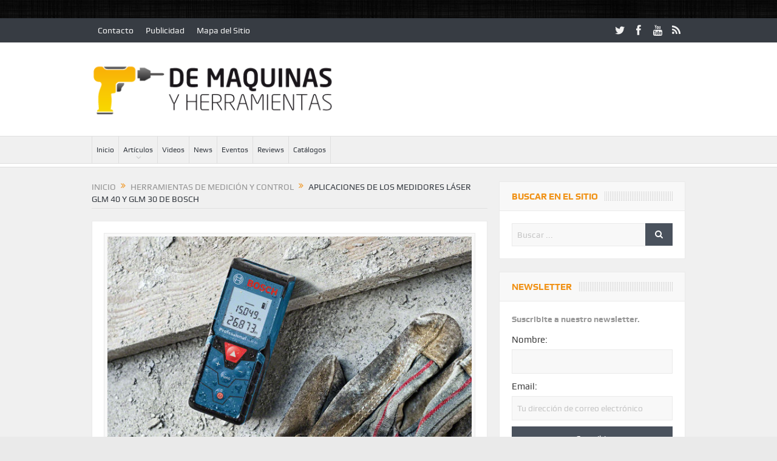

--- FILE ---
content_type: text/html; charset=UTF-8
request_url: https://www.demaquinasyherramientas.com/herramientas-de-medicion/medidores-distancia-laser-bosch-glm30-glm40
body_size: 20171
content:
<!DOCTYPE html>
<!--[if lt IE 7]>      <html class="no-js lt-ie9 lt-ie8 lt-ie7" lang="es"> <![endif]-->
<!--[if IE 7]>         <html class="no-js lt-ie9 lt-ie8" lang="es"> <![endif]-->
<!--[if IE 8]>         <html class="no-js lt-ie9" lang="es"> <![endif]-->
<!--[if gt IE 8]><!--> <html class="no-js" lang="es"> <!--<![endif]-->
    <head>
	<meta charset="UTF-8" />
        <meta http-equiv="X-UA-Compatible" content="IE=edge,chrome=1">
	<title>Medidor Láser GLM 40 y GLM 30 de Bosch | De Máquinas y Herramientas</title>
	<link rel="profile" href="http://gmpg.org/xfn/11">
	<link rel="pingback" href="https://www.demaquinasyherramientas.com/xmlrpc.php">
<meta property="og:image" content="https://www.demaquinasyherramientas.com/wp-content/uploads/2015/04/Medidor-de-Distancia-Láser-GLM40-Bosch-300x188.jpg"/>
    <meta property="og:image:width" content="300" />
    <meta property="og:image:height" content="300" />

<meta property="og:title" content="Aplicaciones de los medidores láser GLM 40 y GLM 30 de Bosch"/>
<meta property="og:type" content="article"/>
<meta property="og:description" content="La aplicación que busquemos, define el modelo. A continuación mostramos las principales consideraciones al elegir un medidor de distancia láser o distanciómetro."/>
<meta property="og:url" content="https://www.demaquinasyherramientas.com/herramientas-de-medicion/medidores-distancia-laser-bosch-glm30-glm40"/>
<meta property="og:site_name" content="De Máquinas y Herramientas"/>

<meta name="viewport" content="width=device-width, initial-scale=1, maximum-scale=1">
<link rel="shortcut icon" href="https://www.demaquinasyherramientas.com/wp-content/uploads/2014/10/favicon.ico" />
<link rel="apple-touch-icon" href="https://www.demaquinasyherramientas.com/wp-content/themes/goodnews5/apple-touch-icon-precomposed.png" />

<link rel="pingback" href="https://www.demaquinasyherramientas.com/xmlrpc.php" />
        <!--[if lt IE 9]>
	<script src="https://www.demaquinasyherramientas.com/wp-content/themes/goodnews5/framework/helpers/js/html5.js"></script>
	<script src="https://www.demaquinasyherramientas.com/wp-content/themes/goodnews5/framework/helpers/js/IE9.js"></script>
	<![endif]-->
	
	<!-- INICIO DFP Small Business Slot Setup -->
	<script async='async' src='https://www.googletagservices.com/tag/js/gpt.js'></script>
	<script>
	  var googletag = googletag || {};
	  googletag.cmd = googletag.cmd || [];
	</script>

	<script>
	  googletag.cmd.push(function() {
	    googletag.defineSlot('/11373025/demaquinas_home_468x60_superior', [468, 60], 'div-gpt-ad-1553043477691-0').addService(googletag.pubads());
	    googletag.defineSlot('/11373025/demaquinas_home_468x60_centralsuperior', [468, 60], 'div-gpt-ad-1553043582004-0').addService(googletag.pubads());
	    googletag.defineSlot('/11373025/demaquinas_home_468x60_centralinferior', [468, 60], 'div-gpt-ad-1553043766150-0').addService(googletag.pubads());
	    googletag.defineSlot('/11373025/demaquinas_home_central_derecha_300x250', [300, 250], 'div-gpt-ad-1553043990819-0').addService(googletag.pubads());
	    googletag.defineSlot('/11373025/demaquinas_home_inferior_derecha_300x250', [300, 250], 'div-gpt-ad-1553044090381-0').addService(googletag.pubads());
	    googletag.defineSlot('/11373025/demaquinas_home_superior_izquierda_125x125', [125, 125], 'div-gpt-ad-1553044430018-0').addService(googletag.pubads());
	    googletag.defineSlot('/11373025/demaquinas_home_superior_derecha_125x125', [125, 125], 'div-gpt-ad-1553044254187-0').addService(googletag.pubads());
	    googletag.defineSlot('/11373025/demaquinas_home_inferior_izquierda_125x125', [125, 125], 'div-gpt-ad-1553044318526-0').addService(googletag.pubads());
	    googletag.defineSlot('/11373025/demaquinas_home_inferior_derecha_125x125', [125, 125], 'div-gpt-ad-1553044513617-0').addService(googletag.pubads());
	    googletag.pubads().enableSingleRequest();
	    googletag.enableServices();
	  });
	</script>
	<!-- FIN DFP Small Business Slot Setup -->
	

<!-- All In One SEO Pack 3.7.1[439,535] -->
<meta name="description"  content="La aplicación que busquemos, define el modelo. A continuación mostramos las principales consideraciones al elegir un medidor de distancia láser o distanciómetro." />

<meta name="keywords"  content="glm30,glm40,bosch,comprar medidor de distancia láser,cómo usar medidor de distancia bosch,elegir medidor de distancia láser,cómo usar un medidor láser,distanciómetro,metro láser,,herramientas de medición y control" />

<script type="application/ld+json" class="aioseop-schema">{"@context":"https://schema.org","@graph":[{"@type":"Organization","@id":"https://www.demaquinasyherramientas.com/#organization","url":"https://www.demaquinasyherramientas.com/","name":"De Máquinas y Herramientas","sameAs":[]},{"@type":"WebSite","@id":"https://www.demaquinasyherramientas.com/#website","url":"https://www.demaquinasyherramientas.com/","name":"De Máquinas y Herramientas","publisher":{"@id":"https://www.demaquinasyherramientas.com/#organization"}},{"@type":"WebPage","@id":"https://www.demaquinasyherramientas.com/herramientas-de-medicion/medidores-distancia-laser-bosch-glm30-glm40#webpage","url":"https://www.demaquinasyherramientas.com/herramientas-de-medicion/medidores-distancia-laser-bosch-glm30-glm40","inLanguage":"es","name":"Aplicaciones de los medidores láser GLM 40 y GLM 30 de Bosch","isPartOf":{"@id":"https://www.demaquinasyherramientas.com/#website"},"breadcrumb":{"@id":"https://www.demaquinasyherramientas.com/herramientas-de-medicion/medidores-distancia-laser-bosch-glm30-glm40#breadcrumblist"},"description":"La aplicación que busquemos, define el modelo. A continuación mostramos las principales consideraciones al elegir un medidor de distancia láser o distanciómetro.","image":{"@type":"ImageObject","@id":"https://www.demaquinasyherramientas.com/herramientas-de-medicion/medidores-distancia-laser-bosch-glm30-glm40#primaryimage","url":"https://www.demaquinasyherramientas.com/wp-content/uploads/2015/04/Medidor-de-Distancia-Láser-GLM40-Bosch.jpg","width":640,"height":400,"caption":"Medidor de Distancia Láser GLM40 Bosch"},"primaryImageOfPage":{"@id":"https://www.demaquinasyherramientas.com/herramientas-de-medicion/medidores-distancia-laser-bosch-glm30-glm40#primaryimage"},"datePublished":"2015-04-27T14:17:41-03:00","dateModified":"2015-05-09T13:02:54-03:00"},{"@type":"Article","@id":"https://www.demaquinasyherramientas.com/herramientas-de-medicion/medidores-distancia-laser-bosch-glm30-glm40#article","isPartOf":{"@id":"https://www.demaquinasyherramientas.com/herramientas-de-medicion/medidores-distancia-laser-bosch-glm30-glm40#webpage"},"author":{"@id":"https://www.demaquinasyherramientas.com/author/demaquinasyherramientas2#author"},"headline":"Aplicaciones de los medidores láser GLM 40 y GLM 30 de Bosch","datePublished":"2015-04-27T14:17:41-03:00","dateModified":"2015-05-09T13:02:54-03:00","commentCount":4,"mainEntityOfPage":{"@id":"https://www.demaquinasyherramientas.com/herramientas-de-medicion/medidores-distancia-laser-bosch-glm30-glm40#webpage"},"publisher":{"@id":"https://www.demaquinasyherramientas.com/#organization"},"articleSection":"Herramientas de Medición y Control, bosch, cómo usar medidor de distancia bosch, cómo usar un medidor láser, comprar medidor de distancia láser, distanciómetro, elegir medidor de distancia láser, GLM30, GLM40, metro láser","image":{"@type":"ImageObject","@id":"https://www.demaquinasyherramientas.com/herramientas-de-medicion/medidores-distancia-laser-bosch-glm30-glm40#primaryimage","url":"https://www.demaquinasyherramientas.com/wp-content/uploads/2015/04/Medidor-de-Distancia-Láser-GLM40-Bosch.jpg","width":640,"height":400,"caption":"Medidor de Distancia Láser GLM40 Bosch"}},{"@type":"Person","@id":"https://www.demaquinasyherramientas.com/author/demaquinasyherramientas2#author","name":"demaquinasyherramientas2","sameAs":[],"image":{"@type":"ImageObject","@id":"https://www.demaquinasyherramientas.com/#personlogo","url":"https://secure.gravatar.com/avatar/4129c52df011dc899177a047cb9d77c7?s=96&d=mm&r=g","width":96,"height":96,"caption":"demaquinasyherramientas2"}},{"@type":"BreadcrumbList","@id":"https://www.demaquinasyherramientas.com/herramientas-de-medicion/medidores-distancia-laser-bosch-glm30-glm40#breadcrumblist","itemListElement":[{"@type":"ListItem","position":1,"item":{"@type":"WebPage","@id":"https://www.demaquinasyherramientas.com/","url":"https://www.demaquinasyherramientas.com/","name":"Maquinas y Herramientas"}},{"@type":"ListItem","position":2,"item":{"@type":"WebPage","@id":"https://www.demaquinasyherramientas.com/herramientas-de-medicion/medidores-distancia-laser-bosch-glm30-glm40","url":"https://www.demaquinasyherramientas.com/herramientas-de-medicion/medidores-distancia-laser-bosch-glm30-glm40","name":"Aplicaciones de los medidores láser GLM 40 y GLM 30 de Bosch"}}]}]}</script>
<link rel="canonical" href="https://www.demaquinasyherramientas.com/herramientas-de-medicion/medidores-distancia-laser-bosch-glm30-glm40" />
			<script type="text/javascript" >
				window.ga=window.ga||function(){(ga.q=ga.q||[]).push(arguments)};ga.l=+new Date;
				ga('create', 'UA-19303560-1', 'auto');
				// Plugins
				
				ga('send', 'pageview');
			</script>
			<script async src="https://www.google-analytics.com/analytics.js"></script>
			<!-- All In One SEO Pack -->
<link rel='dns-prefetch' href='//s.w.org' />
<link rel="alternate" type="application/rss+xml" title="De Máquinas y Herramientas &raquo; Feed" href="https://www.demaquinasyherramientas.com/feed" />
<link rel="alternate" type="application/rss+xml" title="De Máquinas y Herramientas &raquo; Feed de los comentarios" href="https://www.demaquinasyherramientas.com/comments/feed" />
<link rel="alternate" type="application/rss+xml" title="De Máquinas y Herramientas &raquo; Comentario Aplicaciones de los medidores láser GLM 40 y GLM 30 de Bosch del feed" href="https://www.demaquinasyherramientas.com/herramientas-de-medicion/medidores-distancia-laser-bosch-glm30-glm40/feed" />
		<script type="text/javascript">
			window._wpemojiSettings = {"baseUrl":"https:\/\/s.w.org\/images\/core\/emoji\/13.0.0\/72x72\/","ext":".png","svgUrl":"https:\/\/s.w.org\/images\/core\/emoji\/13.0.0\/svg\/","svgExt":".svg","source":{"concatemoji":"https:\/\/www.demaquinasyherramientas.com\/wp-includes\/js\/wp-emoji-release.min.js?ver=5.5.3"}};
			!function(e,a,t){var r,n,o,i,p=a.createElement("canvas"),s=p.getContext&&p.getContext("2d");function c(e,t){var a=String.fromCharCode;s.clearRect(0,0,p.width,p.height),s.fillText(a.apply(this,e),0,0);var r=p.toDataURL();return s.clearRect(0,0,p.width,p.height),s.fillText(a.apply(this,t),0,0),r===p.toDataURL()}function l(e){if(!s||!s.fillText)return!1;switch(s.textBaseline="top",s.font="600 32px Arial",e){case"flag":return!c([127987,65039,8205,9895,65039],[127987,65039,8203,9895,65039])&&(!c([55356,56826,55356,56819],[55356,56826,8203,55356,56819])&&!c([55356,57332,56128,56423,56128,56418,56128,56421,56128,56430,56128,56423,56128,56447],[55356,57332,8203,56128,56423,8203,56128,56418,8203,56128,56421,8203,56128,56430,8203,56128,56423,8203,56128,56447]));case"emoji":return!c([55357,56424,8205,55356,57212],[55357,56424,8203,55356,57212])}return!1}function d(e){var t=a.createElement("script");t.src=e,t.defer=t.type="text/javascript",a.getElementsByTagName("head")[0].appendChild(t)}for(i=Array("flag","emoji"),t.supports={everything:!0,everythingExceptFlag:!0},o=0;o<i.length;o++)t.supports[i[o]]=l(i[o]),t.supports.everything=t.supports.everything&&t.supports[i[o]],"flag"!==i[o]&&(t.supports.everythingExceptFlag=t.supports.everythingExceptFlag&&t.supports[i[o]]);t.supports.everythingExceptFlag=t.supports.everythingExceptFlag&&!t.supports.flag,t.DOMReady=!1,t.readyCallback=function(){t.DOMReady=!0},t.supports.everything||(n=function(){t.readyCallback()},a.addEventListener?(a.addEventListener("DOMContentLoaded",n,!1),e.addEventListener("load",n,!1)):(e.attachEvent("onload",n),a.attachEvent("onreadystatechange",function(){"complete"===a.readyState&&t.readyCallback()})),(r=t.source||{}).concatemoji?d(r.concatemoji):r.wpemoji&&r.twemoji&&(d(r.twemoji),d(r.wpemoji)))}(window,document,window._wpemojiSettings);
		</script>
		<style type="text/css">
img.wp-smiley,
img.emoji {
	display: inline !important;
	border: none !important;
	box-shadow: none !important;
	height: 1em !important;
	width: 1em !important;
	margin: 0 .07em !important;
	vertical-align: -0.1em !important;
	background: none !important;
	padding: 0 !important;
}
</style>
	<link rel='stylesheet' id='wp-block-library-css'  href='https://www.demaquinasyherramientas.com/wp-includes/css/dist/block-library/style.min.css?ver=5.5.3' type='text/css' media='all' />
<link rel='stylesheet' id='contact-form-7-css'  href='https://www.demaquinasyherramientas.com/wp-content/plugins/contact-form-7/includes/css/styles.css?ver=5.3' type='text/css' media='all' />
<link rel='stylesheet' id='plugins-css'  href='https://www.demaquinasyherramientas.com/wp-content/themes/goodnews5/css/plugins.css?ver=5.5.3' type='text/css' media='all' />
<link rel='stylesheet' id='main-css'  href='https://www.demaquinasyherramientas.com/wp-content/themes/goodnews5/css/main.css?ver=5.5.3' type='text/css' media='all' />
<link rel='stylesheet' id='responsive-css'  href='https://www.demaquinasyherramientas.com/wp-content/themes/goodnews5/css/media.css?ver=5.5.3' type='text/css' media='all' />
<link rel='stylesheet' id='style-css'  href='https://www.demaquinasyherramientas.com/wp-content/themes/DMyH-child/style.css?ver=5.5.3' type='text/css' media='all' />
<link rel='stylesheet' id='wp_review-style-css'  href='https://www.demaquinasyherramientas.com/wp-content/plugins/wp-review/public/css/wp-review.css?ver=5.3.4' type='text/css' media='all' />
<script type='text/javascript' src='https://www.demaquinasyherramientas.com/wp-includes/js/jquery/jquery.js?ver=1.12.4-wp' id='jquery-core-js'></script>
<link rel="https://api.w.org/" href="https://www.demaquinasyherramientas.com/wp-json/" /><link rel="alternate" type="application/json" href="https://www.demaquinasyherramientas.com/wp-json/wp/v2/posts/6438" /><link rel="EditURI" type="application/rsd+xml" title="RSD" href="https://www.demaquinasyherramientas.com/xmlrpc.php?rsd" />
<link rel="wlwmanifest" type="application/wlwmanifest+xml" href="https://www.demaquinasyherramientas.com/wp-includes/wlwmanifest.xml" /> 
<link rel='prev' title='Materiales según la norma ISO' href='https://www.demaquinasyherramientas.com/mecanizado/materiales-segun-la-norma-iso' />
<link rel='next' title='¿Qué tener en cuenta al elegir una soldadora MIG/MAG?' href='https://www.demaquinasyherramientas.com/soldadura/elegir-una-soldadora-mig-mag' />
<meta name="generator" content="WordPress 5.5.3" />
<link rel='shortlink' href='https://www.demaquinasyherramientas.com/?p=6438' />
<link rel="alternate" type="application/json+oembed" href="https://www.demaquinasyherramientas.com/wp-json/oembed/1.0/embed?url=https%3A%2F%2Fwww.demaquinasyherramientas.com%2Fherramientas-de-medicion%2Fmedidores-distancia-laser-bosch-glm30-glm40" />
<link rel="alternate" type="text/xml+oembed" href="https://www.demaquinasyherramientas.com/wp-json/oembed/1.0/embed?url=https%3A%2F%2Fwww.demaquinasyherramientas.com%2Fherramientas-de-medicion%2Fmedidores-distancia-laser-bosch-glm30-glm40&#038;format=xml" />
<meta name="generator" content="Site Kit by Google 1.21.0" /><script async src="//pagead2.googlesyndication.com/pagead/js/adsbygoogle.js"></script><script>(adsbygoogle = window.adsbygoogle || []).push({"google_ad_client":"ca-pub-6168838232483441","enable_page_level_ads":true,"tag_partner":"site_kit"});</script><style type="text/css" title="dynamic-css" class="options-output">body{color:#3d3d3d;}body, body.layout-boxed{background-repeat:repeat;background-image:url('https://www.demaquinasyherramientas.com/wp-content/uploads/2014/10/bg3.jpg');}.layout-boxed:not(.layout-boxed-content) .boxed-wrap, .layout-boxed-content .boxed-content-wrapper{background-color:#f0f0f0;}a, h1 a:hover, h2 a:hover, h3 a:hover, h4 a:hover, h5 a:hover, h6 a:hover,
.news-ticker li a:hover, .mom-post-meta a:hover, .news-box .older-articles ul li a:hover,
.news-box .nb1-older-articles ul li a:hover, .mom-login-widget .lw-user-info a:hover strong,
.mpsw-slider ul.slides li .slide-caption:hover, .tagcloud a:hover, .mom-recent-comments .author_comment h4 span a:hover,
.widget .twiter-list ul.twiter-buttons li a:hover, .copyrights-text a:hover, ul.main-menu li.mom_mega .mega_col_title  a:hover,
#navigation .main-menu > li .cats-mega-wrap .subcat .mom-cat-latest li a:hover,
#navigation .main-menu > li .cats-mega-wrap .subcat .mom-cat-latest .view_all_posts:hover,
.base-box .read-more-link, .widget ul li a:hover, .main_tabs .tabs a.current, .button:hover,
.weather-widget .next-days .day-summary .d-date span.dn, .np-posts ul li .details .link:hover,
#comments .single-comment .comment-content .comment-reply-link:hover, #comments .single-comment .comment-content .comment-edit-link:hover,
.single-author-box .articles-count, .star-rating, .blog-post .bp-head .bp-meta a:hover, ul.main-menu > li:not(.mom_mega) ul.sub-menu li a:hover,
.not-found-wrap .ops, #bbpress-forums a,
#navigation .main-menu > li:hover > a, #navigation .main-menu > li.current-menu-item > a, #navigation .main-menu > li.current-menu-ancestor > a,
#navigation .main-menu > li:hover > a:before, #navigation .main-menu > li.current-menu-item > a:before, #navigation .main-menu > li.current-menu-ancestor > a:before,
#navigation ul.device-menu li.dm-active > a, #navigation .device-menu li.dm-active > .responsive-caret, .widget li:hover .cat_num, .news-ticker li i, .mom_breadcrumb .sep, .scrollToTop:hover,
ul.products li .mom_product_thumbnail .mom_woo_cart_bt .button:hover, .main_tabs .tabs li.active > a, .toggle_active .toggle_icon:before, #navigation .nav-button.active, .mom-main-color, .mom-main-color a,
#buddypress div#item-header div#item-meta a, #buddypress div#subnav.item-list-tabs ul li.selected a, #buddypress div#subnav.item-list-tabs ul li.current a, #buddypress div.item-list-tabs ul li span, #buddypress div#object-nav.item-list-tabs ul li.selected a, #buddypress div#object-nav.item-list-tabs ul li.current a, .mom_bp_tabbed_widgets .main_tabs .tabs a.selected, #buddypress div.activity-meta a.button, .generic-button a, .top_banner a{color:#f09217;}.mom-social-icons li a.vector_icon:hover, .owl-dot.active span, .feature-slider .fs-nav .selected, #navigation .nav-button.nav-cart span.numofitems{background:#f09217;}#comments .single-comment .comment-content .comment-reply-link:hover, #comments .single-comment .comment-content .comment-edit-link:hover, .post.sticky{border-color:#f09217;}.news-box .nb-header, .sidebar .widget .widget-head, .news-box .nb-header .nb-title a, .news-box .nb-header .nb-title span, .sidebar .widget .widget-title span{color:#f09217;}{color:#f09217;}.fs-image-nav .fs-prev, .fs-image-nav .fs-next{background-color:#f09217;}.fs-image-nav .fs-prev, .fs-image-nav .fs-next{color:#f09217;}{color:#f09217;}.owl-dot span{background-color:#f09217;}.main_tabs .tabs a{color:#f09217;}#footer .widget .textwidget a, #footer .widget .twitter-widget a{color:#f09217;}</style><style type="text/css">
    
.header > .inner, .header .logo {
line-height: 154px;
height: 154px;
}
.news-box .nb-item-meta a:hover {
    color: #f09217 !important;
}
::selection {
background:#f09217;
}
::-moz-selection {
background:#f09217;
}
/* Category background */
.category-description {
    background: url(https://www.demaquinasyherramientas.com/wp-content/themes/DMyH-child/images/category-bg3.jpg) no-repeat #F09217;
	
}

.category-description p {
        color:#FFF;
	font-weight: bold;
	text-transform:uppercase;
	padding:0 5px;
	background: url(https://www.demaquinasyherramientas.com/wp-content/themes/DMyH-child/images/slider-caption.png) repeat-x bottom;
	width:auto;
}</style>
    </head>
    <body class="post-template-default single single-post postid-6438 single-format-standard right-sidebar singular layout-boxed layout-boxed2 fade-imgs-in-appear sticky_navigation_on time_in_twelve_format" itemscope="itemscope" itemtype="http://schema.org/WebPage">
    
        <!--[if lt IE 7]>
            <p class="browsehappy">Estás utilizando un navegador <strong>anticuado</strong>. Por favor <a href="http://browsehappy.com/">actualiza tu navegador</a> para mejorar tu experiencia.</p>
        <![endif]-->
        <div class="boxed-wrap clearfix">
	    <div id="header-wrapper">
                         <div class="topbar">
  <div class="inner">
            <div class="top-left-content">
                 			     <ul id="menu-top-menu" class="top-nav mom_visibility_desktop"><li id="menu-item-4866" class="menu-item menu-item-type-post_type menu-item-object-page menu-item-4866"><a href="https://www.demaquinasyherramientas.com/contacto">Contacto</a></li>
<li id="menu-item-4867" class="menu-item menu-item-type-post_type menu-item-object-page menu-item-4867"><a href="https://www.demaquinasyherramientas.com/publicidad">Publicidad</a></li>
<li id="menu-item-4868" class="menu-item menu-item-type-post_type menu-item-object-page menu-item-4868"><a href="https://www.demaquinasyherramientas.com/mapa-del-sitio">Mapa del Sitio</a></li>
</ul>
     			     <div class="mom_visibility_device device-top-menu-wrap">
			      <div class="top-menu-holder"><i class="fa-icon-reorder mh-icon"></i></div>
			      <ul id="menu-top-menu-1" class="device-top-nav"><li class="menu-item menu-item-type-post_type menu-item-object-page menu-item-4866"><a href="https://www.demaquinasyherramientas.com/contacto">Contacto</a></li>
<li class="menu-item menu-item-type-post_type menu-item-object-page menu-item-4867"><a href="https://www.demaquinasyherramientas.com/publicidad">Publicidad</a></li>
<li class="menu-item menu-item-type-post_type menu-item-object-page menu-item-4868"><a href="https://www.demaquinasyherramientas.com/mapa-del-sitio">Mapa del Sitio</a></li>
</ul>			     </div>

                        </div> <!--tb left-->
        <div class="top-right-content">
            		    <ul class="mom-social-icons">
                    <li class="twitter"><a target="_blank" class="vector_icon" href="https://www.twitter.com/de_maquinas"><i class="fa-icon-twitter"></i></a></li>
        
                <li class="facebook"><a target="_blank" class="vector_icon" href="https://www.facebook.com/demaquinasyherramientas"><i class="fa-icon-facebook "></i></a></li>        
        
        
        
                        <li class="youtube"><a target="_blank" class="vector_icon" href="https://www.youtube.com/user/demaquinas"><i class="fa-icon-youtube"></i></a></li>
        
        
        
        

        

        
                                     <li class="rss"><a target="_blank" class="vector_icon" href="https://www.demaquinasyherramientas.com/feed"><i class="fa-icon-rss"></i></a></li>
        	
	    </ul>
                    </div> <!--tb right-->
</div>
 </div> <!--topbar-->
             <header class="header " itemscope="itemscope" itemtype="http://schema.org/WPHeader" role="banner">
                <div class="inner">
						                    <div class="logo">
					                    <a href="https://www.demaquinasyherramientas.com">
		                                                    <img src="https://www.demaquinasyherramientas.com/wp-content/uploads/2014/10/DMyH400x95.png" alt="De Máquinas y Herramientas" width="400" height="95" />
                                                                    <img class="mom_retina_logo" src="https://www.demaquinasyherramientas.com/wp-content/uploads/2014/10/DMyH400x95.png" width="400" height="95" alt="De Máquinas y Herramientas" />
                        		                    </a>

					
                    </div>
                                        <div class="header-right">
                                  		<div class="mom-e3lanat-wrap  ">
	<div class="mom-e3lanat " style="">
		<div class="mom-e3lanat-inner">
		
				<div class="mom-e3lan" data-id="4878" style=" ">
		<div class="e3lan-code"><!-- /11373025/demaquinas_home_468x60_superior -->
<div id='div-gpt-ad-1553043477691-0' style='height:60px; width:468px;'>
<script>
googletag.cmd.push(function() { googletag.display('div-gpt-ad-1553043477691-0'); });
</script>
</div></div>	</div><!--mom ad-->
			</div>
	</div>	<!--Mom ads-->
	</div>
                    </div> <!--header right-->
                    
                <div class="clear"></div>
                </div>
            </header>
	    	    </div> <!--header wrap-->
                                    <nav id="navigation" itemtype="http://schema.org/SiteNavigationElement" itemscope="itemscope" role="navigation" class="dd-effect-slide ">
                <div class="navigation-inner">
                <div class="inner">
                                                                <ul id="menu-principal" class="main-menu mom_visibility_desktop"><li id="menu-item-4810" class="menu-item menu-item-type-post_type menu-item-object-page menu-item-home mom_default_menu_item menu-item-depth-0"><a href="https://www.demaquinasyherramientas.com/">Inicio</a></li>
<li id="menu-item-4817" class="menu-item menu-item-type-post_type menu-item-object-page current_page_parent menu-item-has-children menu-parent-item mom_default_menu_item menu-item-depth-0"><a href="https://www.demaquinasyherramientas.com/articulos">Artículos</a>
<ul class="sub-menu ">
	<li id="menu-item-4858" class="menu-item menu-item-type-taxonomy menu-item-object-category mom_default_menu_item active menu-item-depth-1"><a href="https://www.demaquinasyherramientas.com/category/herramientas-manuales">Herramientas Manuales</a></li>
	<li id="menu-item-4859" class="menu-item menu-item-type-taxonomy menu-item-object-category mom_default_menu_item menu-item-depth-1"><a href="https://www.demaquinasyherramientas.com/category/herramientas-electricas-y-accesorios">Herramientas Eléctricas y Accesorios</a></li>
	<li id="menu-item-4860" class="menu-item menu-item-type-taxonomy menu-item-object-category current-post-ancestor current-menu-parent current-post-parent mom_default_menu_item menu-item-depth-1"><a href="https://www.demaquinasyherramientas.com/category/herramientas-de-medicion">Herramientas de Medición</a></li>
	<li id="menu-item-4865" class="menu-item menu-item-type-taxonomy menu-item-object-category mom_default_menu_item menu-item-depth-1"><a href="https://www.demaquinasyherramientas.com/category/herramientas-de-corte">Herramientas de Corte</a></li>
	<li id="menu-item-4863" class="menu-item menu-item-type-taxonomy menu-item-object-category mom_default_menu_item menu-item-depth-1"><a href="https://www.demaquinasyherramientas.com/category/maquinas">Máquinas</a></li>
	<li id="menu-item-4864" class="menu-item menu-item-type-taxonomy menu-item-object-category mom_default_menu_item menu-item-depth-1"><a href="https://www.demaquinasyherramientas.com/category/mecanizado">Mecanizado</a></li>
	<li id="menu-item-4862" class="menu-item menu-item-type-taxonomy menu-item-object-category mom_default_menu_item menu-item-depth-1"><a href="https://www.demaquinasyherramientas.com/category/soldadura">Soldadura</a></li>
	<li id="menu-item-10754" class="menu-item menu-item-type-taxonomy menu-item-object-category mom_default_menu_item menu-item-depth-1"><a href="https://www.demaquinasyherramientas.com/category/seguridad-elementos-de-proteccion-epp">Seguridad</a></li>
</ul>
<i class='responsive-caret'></i>
</li>
<li id="menu-item-4861" class="menu-item menu-item-type-taxonomy menu-item-object-category mom_default_menu_item menu-item-depth-0"><a href="https://www.demaquinasyherramientas.com/category/videos">Videos</a></li>
<li id="menu-item-8553" class="menu-item menu-item-type-taxonomy menu-item-object-category mom_default_menu_item menu-item-depth-0"><a href="https://www.demaquinasyherramientas.com/category/novedades">News</a></li>
<li id="menu-item-4857" class="menu-item menu-item-type-taxonomy menu-item-object-category mom_default_menu_item menu-item-depth-0"><a href="https://www.demaquinasyherramientas.com/category/eventos">Eventos</a></li>
<li id="menu-item-5120" class="menu-item menu-item-type-custom menu-item-object-custom mom_default_menu_item menu-item-depth-0"><a href="http://www.demaquinasyherramientas.com/reviews">Reviews</a></li>
<li id="menu-item-5374" class="menu-item menu-item-type-post_type menu-item-object-page mom_default_menu_item menu-item-depth-0"><a href="https://www.demaquinasyherramientas.com/catalogos-maquinas-herramientas">Catálogos</a></li>
</ul>                                                                <div class="device-menu-wrap mom_visibility_device">
                        <div id="menu-holder" class="device-menu-holder">
                            <i class="fa-icon-align-justify mh-icon"></i> <span class="the_menu_holder_area"><i class="dmh-icon"></i>Menú</span><i class="mh-caret"></i>
                        </div>
                        <ul id="menu-principal-1" class="device-menu mom_visibility_device"><li id="menu-item-4810" class="menu-item menu-item-type-post_type menu-item-object-page menu-item-home mom_default_menu_item menu-item-depth-0"><a href="https://www.demaquinasyherramientas.com/">Inicio</a></li>
<li id="menu-item-4817" class="menu-item menu-item-type-post_type menu-item-object-page current_page_parent menu-item-has-children menu-parent-item mom_default_menu_item menu-item-depth-0"><a href="https://www.demaquinasyherramientas.com/articulos">Artículos</a>
<ul class="sub-menu ">
	<li id="menu-item-4858" class="menu-item menu-item-type-taxonomy menu-item-object-category mom_default_menu_item active menu-item-depth-1"><a href="https://www.demaquinasyherramientas.com/category/herramientas-manuales">Herramientas Manuales</a></li>
	<li id="menu-item-4859" class="menu-item menu-item-type-taxonomy menu-item-object-category mom_default_menu_item menu-item-depth-1"><a href="https://www.demaquinasyherramientas.com/category/herramientas-electricas-y-accesorios">Herramientas Eléctricas y Accesorios</a></li>
	<li id="menu-item-4860" class="menu-item menu-item-type-taxonomy menu-item-object-category current-post-ancestor current-menu-parent current-post-parent mom_default_menu_item menu-item-depth-1"><a href="https://www.demaquinasyherramientas.com/category/herramientas-de-medicion">Herramientas de Medición</a></li>
	<li id="menu-item-4865" class="menu-item menu-item-type-taxonomy menu-item-object-category mom_default_menu_item menu-item-depth-1"><a href="https://www.demaquinasyherramientas.com/category/herramientas-de-corte">Herramientas de Corte</a></li>
	<li id="menu-item-4863" class="menu-item menu-item-type-taxonomy menu-item-object-category mom_default_menu_item menu-item-depth-1"><a href="https://www.demaquinasyherramientas.com/category/maquinas">Máquinas</a></li>
	<li id="menu-item-4864" class="menu-item menu-item-type-taxonomy menu-item-object-category mom_default_menu_item menu-item-depth-1"><a href="https://www.demaquinasyherramientas.com/category/mecanizado">Mecanizado</a></li>
	<li id="menu-item-4862" class="menu-item menu-item-type-taxonomy menu-item-object-category mom_default_menu_item menu-item-depth-1"><a href="https://www.demaquinasyherramientas.com/category/soldadura">Soldadura</a></li>
	<li id="menu-item-10754" class="menu-item menu-item-type-taxonomy menu-item-object-category mom_default_menu_item menu-item-depth-1"><a href="https://www.demaquinasyherramientas.com/category/seguridad-elementos-de-proteccion-epp">Seguridad</a></li>
</ul>
<i class='responsive-caret'></i>
</li>
<li id="menu-item-4861" class="menu-item menu-item-type-taxonomy menu-item-object-category mom_default_menu_item menu-item-depth-0"><a href="https://www.demaquinasyherramientas.com/category/videos">Videos</a></li>
<li id="menu-item-8553" class="menu-item menu-item-type-taxonomy menu-item-object-category mom_default_menu_item menu-item-depth-0"><a href="https://www.demaquinasyherramientas.com/category/novedades">News</a></li>
<li id="menu-item-4857" class="menu-item menu-item-type-taxonomy menu-item-object-category mom_default_menu_item menu-item-depth-0"><a href="https://www.demaquinasyherramientas.com/category/eventos">Eventos</a></li>
<li id="menu-item-5120" class="menu-item menu-item-type-custom menu-item-object-custom mom_default_menu_item menu-item-depth-0"><a href="http://www.demaquinasyherramientas.com/reviews">Reviews</a></li>
<li id="menu-item-5374" class="menu-item menu-item-type-post_type menu-item-object-page mom_default_menu_item menu-item-depth-0"><a href="https://www.demaquinasyherramientas.com/catalogos-maquinas-herramientas">Catálogos</a></li>
</ul>                        </div>
                                            		    <div class="nav-buttons">
                                        		    
        		    </div> <!--nav-buttons-->

                </div>
                </div> <!--nav inner-->
            </nav> <!--Navigation-->
            	    <div class="boxed-content-wrapper clearfix">
                        <div class="boxed-content-wrapper-gap" style="height:20px;"></div>
                         <div style="margin-top:-17px; margin-bottom:20px;"></div>
            
            <div class="inner">
                            </div>
    <div class="inner">
        
                            <div class="main_container">
           <div class="main-col">
                                <div class="category-title">
                        <div class="mom_breadcrumb breadcrumb breadcrumbs"><div class="breadcrumbs-plus">
<span itemscope itemtype="http://data-vocabulary.org/Breadcrumb"><a itemprop="url" href="https://www.demaquinasyherramientas.com/" class="home"><span itemprop="title">Inicio</span></a></span> <span class='separator'><i class="sep fa-icon-double-angle-right"></i></span> <span itemscope itemtype="http://data-vocabulary.org/Breadcrumb"><a itemprop="url" href="https://www.demaquinasyherramientas.com/category/herramientas-de-medicion" title="Herramientas de Medición y Control"><span itemprop="title">Herramientas de Medición y Control</span></a></span> <span class='separator'><i class="sep fa-icon-double-angle-right"></i></span> <span itemprop="name">Aplicaciones de los medidores láser GLM 40 y GLM 30 de Bosch</span></div></div>                </div>
                                        <div class="base-box blog-post p-single bp-horizontal-share post-6438 post type-post status-publish format-standard has-post-thumbnail category-herramientas-de-medicion tag-bosch tag-como-usar-medidor-de-distancia-bosch tag-como-usar-un-medidor-laser tag-comprar-medidor-de-distancia-laser tag-distanciometro tag-elegir-medidor-de-distancia-laser tag-glm30 tag-glm40 tag-metro-laser"itemscope itemtype="http://schema.org/Article">
<div itemprop="image" itemscope itemtype="https://schema.org/ImageObject">
    <meta itemprop="url" content="https://www.demaquinasyherramientas.com/wp-content/uploads/2015/04/Medidor-de-Distancia-Láser-GLM40-Bosch-184x115.jpg">
    <meta itemprop="width" content="184">
    <meta itemprop="height" content="135">
  </div>
  <meta itemscope itemprop="mainEntityOfPage"  itemType="https://schema.org/WebPage" itemid="https://www.demaquinasyherramientas.com/herramientas-de-medicion/medidores-distancia-laser-bosch-glm30-glm40"/>

  <div itemprop="publisher" itemscope itemtype="https://schema.org/Organization">
    <div itemprop="logo" itemscope itemtype="https://schema.org/ImageObject">
      <meta itemprop="url" content="https://www.demaquinasyherramientas.com/wp-content/uploads/2014/10/DMyH400x95.png">
      <meta itemprop="width" content="400">
      <meta itemprop="height" content="95">
    </div>
        <meta itemprop="name" content="De Máquinas y Herramientas">
  </div>
  <meta itemprop="datePublished" content="2015-04-27T11:17:41-03:00"/>
  <meta itemprop="dateModified" content="2015-05-09T10:02:54-03:00"/>


                                   														<div class="feature-img wp-caption">
								<img src="https://www.demaquinasyherramientas.com/wp-content/uploads/2015/04/Medidor-de-Distancia-Láser-GLM40-Bosch.jpg" alt="Aplicaciones de los medidores láser GLM 40 y GLM 30 de Bosch">
								<p class="wp-caption-text">Medidor de Distancia Láser GLM40 Bosch</p>
							</div>
							                                   <h1 class="post-tile entry-title" itemprop="headline">Aplicaciones de los medidores láser GLM 40 y GLM 30 de Bosch</h1>
<div class="mom-post-meta single-post-meta"><span>on: <time datetime="2015-04-27T11:17:41-03:00" class="updated">27 de abril de 2015</time></span><span>En: <a href="https://www.demaquinasyherramientas.com/category/herramientas-de-medicion" title="Ver todas las publicaciones en Herramientas de Medición y Control">Herramientas de Medición y Control</a></span><span><a href="https://www.demaquinasyherramientas.com/herramientas-de-medicion/medidores-distancia-laser-bosch-glm30-glm40#comments">3  Comentarios</a></span><div class="post-tools"><a href="javascript:window.print()" rel="nofollow" class="print"><i class="fa-icon-print"> </i>Imprimir</a><a href="mailto:?subject=Aplicaciones de los medidores láser GLM 40 y GLM 30 de Bosch&body=Aplicaciones de los medidores láser GLM 40 y GLM 30 de Bosch https://www.demaquinasyherramientas.com/herramientas-de-medicion/medidores-distancia-laser-bosch-glm30-glm40" rel="nofollow" class="email"><i class="fa-icon-envelope"> </i>Correo Electrónico</a></div></div><div class="entry-content">
            <p>La tecnología actual de <strong>instrumentos de medición a láser</strong> ofrece una amplia gama que cubre todos los requerimientos y satisface todos los presupuestos. La oferta de <a href="https://www.demaquinasyherramientas.com/herramientas-de-medicion/introduccion-al-medidor-de-distancia-a-laser" target="_blank">medidores de distancia</a>, por ejemplo, se adapta a cada profesión y oficio, partiendo de los modelos básicos a los más complejos, aunque todos, a lo largo de la escala, presentan las mismas características de robustez, resistencia y facilidad de manejo concentradas en instrumentos compactos, livianos y de alta performance.</p>
<p>La firma Bosch dispone actualmente de medidores de distancia a láser. En este artículo vamos a ocuparnos de los dos más económicos, con pantalla retroiluminada y especialmente diseñados para mediciones en interiores, donde reseñaremos las funciones y características que presenta cada uno de acuerdo a su respectiva aplicación.</p>
<h3>Medidor de distancia a láser GLM 30 de Bosch</h3>
<p>Este pequeño pero poderoso instrumento es el perfecto <a title="Medidor de Distancia Láser sustituto de la Cinta Métrica" href="https://www.demaquinasyherramientas.com/herramientas-de-medicion/medidor-de-distancia-sustituto-de-la-cinta-metrica" target="_blank">reemplazante de una cinta métrica</a> y encuentra uso particularmente en tareas hogareñas, así como en todo ámbito donde se desea, ante todo, simplicidad de manejo. Esta simplicidad es tal que se reduce a un solo botón.</p>
<p>Con este único botón podemos realizar dos operaciones básicas:</p>
<ul>
<li>Medir distancias, longitudes, alturas y espacios libres desde un solo punto de referencia y en el sistema métrico, hasta 30 metros.</li>
<li>Añadir valores de medición (función auto suma).</li>
</ul>
<p><a href="https://www.demaquinasyherramientas.com/herramientas-de-medicion/medidor-de-distancia-sustituto-de-la-cinta-metrica" target="_blank">Este completo artículo</a> nos muestra cómo efectuar dichas mediciones, así como la multiplicidad de usos y aplicaciones que nos permite un instrumento tan sencillo y compacto como el GLM 30.</p>
<p>&nbsp;</p>
<h3>Medidor de distancia a láser GLM 40 de Bosch</h3>
<p>Con un precio levemente superior al modelo anterior, el GLM 40 presenta un diseño algo más sofisticado, con cinco botones que permiten:</p>
<ul>
<li>Medir distancias, longitudes y alturas desde distintos puntos de referencia y con distintas unidades de medida, hasta 40 metros.</li>
<li>Realizar mediciones continuas a medida que se camina.</li>
<li>Realizar medición indirecta de longitudes (por triangulación).</li>
<li>Añadir valores de medición (función auto suma).</li>
<li>Restar valores de medición.</li>
<li>Calcular áreas y volúmenes.</li>
<li>Guardar en la memoria hasta 10 mediciones.</li>
</ul>
<p><iframe src="https://www.youtube.com/embed/8ZIdrIaf5nI" width="585" height="330" frameborder="0" allowfullscreen="allowfullscreen"></iframe></p>
<p>Veamos más en detalle cómo funciona el GLM 40, teniendo en cuenta la figura de abajo que indica sus partes principales.</p>
<div id="attachment_6447" style="width: 595px" class="wp-caption aligncenter"><a href="https://www.demaquinasyherramientas.com/wp-content/uploads/2015/04/Partes-del-Medidor-de-Distancia-Bosch-GLM40.jpg" target="_blank"><img aria-describedby="caption-attachment-6447" loading="lazy" class="wp-image-6447" title="Partes del Medidor de Distancia Bosch GLM40" src="https://www.demaquinasyherramientas.com/wp-content/uploads/2015/04/Partes-del-Medidor-de-Distancia-Bosch-GLM40.jpg" alt="Partes del Medidor de Distancia Bosch GLM40" width="585" height="708" srcset="https://www.demaquinasyherramientas.com/wp-content/uploads/2015/04/Partes-del-Medidor-de-Distancia-Bosch-GLM40.jpg 647w, https://www.demaquinasyherramientas.com/wp-content/uploads/2015/04/Partes-del-Medidor-de-Distancia-Bosch-GLM40-112x135.jpg 112w, https://www.demaquinasyherramientas.com/wp-content/uploads/2015/04/Partes-del-Medidor-de-Distancia-Bosch-GLM40-248x300.jpg 248w" sizes="(max-width: 585px) 100vw, 585px" /></a><p id="caption-attachment-6447" class="wp-caption-text">Partes del Medidor de Distancia Bosch GLM40</p></div>
<p>Una vez que encendemos el instrumento presionando el botón 4, se presentará por defecto lo siguiente (aunque puede cambiarse):</p>
<ul>
<li>Modo de medición: longitud.</li>
<li>Punto de referencia para la medición: borde trasero del medidor.</li>
</ul>
<p>Colocamos el instrumento con el punto de referencia seleccionado contra el lugar deseado de inicio de la medición (por ejemplo, una pared). Presionamos brevemente el botón de medición 2 para encender el rayo láser. Dirigimos el rayo láser hacia la superficie destino, presionamos brevemente el botón de medición 2 otra vez para iniciar la medición y leemos el resultado en la pantalla, sobre la línea «b» (ver figura de arriba). El rayo láser se apagará automáticamente después de completar la medición. Cuando realizamos varias mediciones de longitud, los últimos resultados medidos se muestran en la línea «a» de valores medidos.</p>
<h4>¿Cómo cambiamos el modo de medición en el GLM 40?</h4>
<p><span style="text-decoration: underline;"><strong>Para mediciones de área/superficie</strong></span>: presionamos el botón 9 hasta que el indicador de medición de área aparezca en la pantalla. Después, medimos la base y la altura, una después de otra, de la misma manera que en el caso de una medición de longitud. El rayo láser permanecerá encendido entre ambas mediciones. Después de completar la segunda medición, la superficie se calcula automáticamente y se muestra en la línea «b» de resultados (ver figura de arriba). Los valores individuales medidos se muestran en la línea «a» de valores medidos.</p>
<div id="attachment_6448" style="width: 596px" class="wp-caption aligncenter"><a href="https://www.demaquinasyherramientas.com/wp-content/uploads/2015/04/Medición-de-área-y-superficie-con-el-GLM-40-Bosch.jpg" target="_blank"><img aria-describedby="caption-attachment-6448" loading="lazy" class="wp-image-6448 size-full" title="Medición de área y superficie con el GLM 40 Bosch" src="https://www.demaquinasyherramientas.com/wp-content/uploads/2015/04/Medición-de-área-y-superficie-con-el-GLM-40-Bosch.jpg" alt="Medición de área y superficie con el GLM 40 Bosch" width="586" height="546" srcset="https://www.demaquinasyherramientas.com/wp-content/uploads/2015/04/Medición-de-área-y-superficie-con-el-GLM-40-Bosch.jpg 586w, https://www.demaquinasyherramientas.com/wp-content/uploads/2015/04/Medición-de-área-y-superficie-con-el-GLM-40-Bosch-145x135.jpg 145w, https://www.demaquinasyherramientas.com/wp-content/uploads/2015/04/Medición-de-área-y-superficie-con-el-GLM-40-Bosch-300x280.jpg 300w" sizes="(max-width: 586px) 100vw, 586px" /></a><p id="caption-attachment-6448" class="wp-caption-text">Medición de área y superficie con el GLM 40 Bosch</p></div>
<p><span style="text-decoration: underline;"><strong>Para mediciones de volumen con el distanciómetro</strong></span>: presionamos el botón 9 hasta que el indicador de medición de volumen aparezca en la pantalla. Luego medimos la base, altura y profundidad de la misma manera que en el caso de una medición de longitud. El rayo láser permanecerá encendido entre las tres mediciones. Después de completar la tercera medición, el volumen se calcula automáticamente y se muestra en la línea «b» de resultados. Los valores individuales medidos se muestran en la línea «a» de valores medidos.</p>
<div id="attachment_6449" style="width: 583px" class="wp-caption aligncenter"><a href="https://www.demaquinasyherramientas.com/wp-content/uploads/2015/04/Medición-de-Volúmen-con-Distanciómetro-Láser.jpg" target="_blank"><img aria-describedby="caption-attachment-6449" loading="lazy" class="wp-image-6449 size-full" title="Medición de Volúmen con Distanciómetro Láser" src="https://www.demaquinasyherramientas.com/wp-content/uploads/2015/04/Medición-de-Volúmen-con-Distanciómetro-Láser.jpg" alt="Medición de Volúmen con Distanciómetro Láser" width="573" height="552" srcset="https://www.demaquinasyherramientas.com/wp-content/uploads/2015/04/Medición-de-Volúmen-con-Distanciómetro-Láser.jpg 573w, https://www.demaquinasyherramientas.com/wp-content/uploads/2015/04/Medición-de-Volúmen-con-Distanciómetro-Láser-140x135.jpg 140w, https://www.demaquinasyherramientas.com/wp-content/uploads/2015/04/Medición-de-Volúmen-con-Distanciómetro-Láser-300x289.jpg 300w" sizes="(max-width: 573px) 100vw, 573px" /></a><p id="caption-attachment-6449" class="wp-caption-text">Medición de Volúmen con Distanciómetro Láser</p></div>
<p><span style="text-decoration: underline;"><strong>Para mediciones continuas (rastreo)</strong></span>: en este caso, el medidor de distancia se puede mover en relación con el objetivo, por lo cual el valor de la medición se actualiza aproximadamente cada 0,5 segundos. De esta manera, como ejemplo, podemos movernos una cierta distancia alejándonos de una pared y siempre obtendremos en la pantalla la lectura de la distancia real.</p>
<p>Para realizar mediciones continuas, presionamos el botón 9 hasta que el indiciador de medición continua aparezca en la pantalla. Para comenzar la medición continua, presionamos el botón 2. El valor de la medición actual se muestra en la línea «b» de resultados. Al presionar otra vez el botón 2 se termina la medición continua. El último valor medido se muestra en la línea «b» de resultados. Al presionar de nuevo el botón 2, se reinicia otra tanda de medición continua. La medición continua se apaga automáticamente después de 5 minutos. El último valor medido permanece indicado en la línea «b» de resultados. El punto de referencia para la medición continua es la base del medidor.</p>
<div id="attachment_6450" style="width: 565px" class="wp-caption aligncenter"><a href="https://www.demaquinasyherramientas.com/wp-content/uploads/2015/04/Medición-contínua-con-metro-láser.jpg" target="_blank"><img aria-describedby="caption-attachment-6450" loading="lazy" class="wp-image-6450 size-full" title="Medición contínua con metro láser" src="https://www.demaquinasyherramientas.com/wp-content/uploads/2015/04/Medición-contínua-con-metro-láser.jpg" alt="Medición contínua con metro láser" width="555" height="538" srcset="https://www.demaquinasyherramientas.com/wp-content/uploads/2015/04/Medición-contínua-con-metro-láser.jpg 555w, https://www.demaquinasyherramientas.com/wp-content/uploads/2015/04/Medición-contínua-con-metro-láser-139x135.jpg 139w, https://www.demaquinasyherramientas.com/wp-content/uploads/2015/04/Medición-contínua-con-metro-láser-300x291.jpg 300w" sizes="(max-width: 555px) 100vw, 555px" /></a><p id="caption-attachment-6450" class="wp-caption-text">Medición contínua con metro láser</p></div>
<h4>¿Qué otras funciones ofrece el GLM 40?</h4>
<p><span style="text-decoration: underline;"><strong>Borrado de mediciones</strong></span>: pulsando brevemente la tecla 4 podemos borrar el último valor medido en cualquier momento y función. Pulsando brevemente la tecla de manera seguida se van borrando en orden inverso las mediciones individuales.</p>
<p><span style="text-decoration: underline;"><strong>Adición de valores medidos</strong></span> (función auto suma): primeramente realizamos una medición o seleccionamos una entrada de la lista de valores medidos. Luego, presionamos el botón 8. Para dar confirmación, aparece «+» en la pantalla. Luego, realizamos una segunda medición.</p>
<p><strong><span style="text-decoration: underline;">Resta de mediciones</span></strong>: para restar valores de medición pulsamos la tecla 5; en la pantalla, esta acción  se confirma con «–». La forma de proceder es similar a la adición de valores medidos.</p>
<p>Como podemos apreciar, las posibilidades que nos brinda un GLM 40 van destinadas principalmente a profesionales capaces de aprovechar todas sus funciones a un precio más que razonable.</p>
<p>Por lo tanto, una vez que hemos elegido el modelo que buscamos siguiendo la <a href="https://www.demaquinasyherramientas.com/herramientas-de-medicion/que-tener-en-cuenta-al-elegir-un-medidor-de-distancia-a-laser" target="_blank">guía correspondiente</a>, podemos consultar la tabla que sigue, la cual brinda una serie de datos comparativos entre los dos modelos que acabamos de revisar (GLM 30 y GLM 40 de Bosch) para decidir cuál es el que mejor se adapta a nuestro uso, necesidades y posibilidades.</p>
<p>&nbsp;</p>
<p><a href="https://www.demaquinasyherramientas.com/wp-content/uploads/2015/04/Tabla-Características-del-GLM-30-y-GLM-40-Bosch.png" target="_blank"><img loading="lazy" class="aligncenter wp-image-6466" title="Tabla - Características del GLM 30 y GLM 40 Bosch" src="https://www.demaquinasyherramientas.com/wp-content/uploads/2015/04/Tabla-Características-del-GLM-30-y-GLM-40-Bosch.png" alt="Tabla - Características del GLM 30 y GLM 40 Bosch" width="600" height="470" srcset="https://www.demaquinasyherramientas.com/wp-content/uploads/2015/04/Tabla-Características-del-GLM-30-y-GLM-40-Bosch.png 667w, https://www.demaquinasyherramientas.com/wp-content/uploads/2015/04/Tabla-Características-del-GLM-30-y-GLM-40-Bosch-173x135.png 173w, https://www.demaquinasyherramientas.com/wp-content/uploads/2015/04/Tabla-Características-del-GLM-30-y-GLM-40-Bosch-300x235.png 300w, https://www.demaquinasyherramientas.com/wp-content/uploads/2015/04/Tabla-Características-del-GLM-30-y-GLM-40-Bosch-45x35.png 45w" sizes="(max-width: 600px) 100vw, 600px" /></a></p>
<p><a href="https://www.demaquinasyherramientas.com/wp-content/uploads/2015/04/Tabla-Características-Técnicas-del-GLM-30-y-GLM-40-Bosch.png" target="_blank"><img loading="lazy" class="aligncenter wp-image-6467" title="Tabla - Características Técnicas del GLM 30 y GLM 40 Bosch" src="https://www.demaquinasyherramientas.com/wp-content/uploads/2015/04/Tabla-Características-Técnicas-del-GLM-30-y-GLM-40-Bosch.png" alt="Tabla - Características Técnicas del GLM 30 y GLM 40 Bosch" width="600" height="290" srcset="https://www.demaquinasyherramientas.com/wp-content/uploads/2015/04/Tabla-Características-Técnicas-del-GLM-30-y-GLM-40-Bosch.png 664w, https://www.demaquinasyherramientas.com/wp-content/uploads/2015/04/Tabla-Características-Técnicas-del-GLM-30-y-GLM-40-Bosch-184x89.png 184w, https://www.demaquinasyherramientas.com/wp-content/uploads/2015/04/Tabla-Características-Técnicas-del-GLM-30-y-GLM-40-Bosch-300x145.png 300w" sizes="(max-width: 600px) 100vw, 600px" /></a></p>

<div id="review" class="review-wrapper wp-review-6438 wp-review-star-type wp-review-default-template wp-review-box-full-width">
				
	
	
			
			
			<div class="user-review-area visitors-review-area">
			<div class="wp-review-user-rating wp-review-user-rating-star"><div id="wp-review-star-rating-5827" class="wp-review-rating-input review-star" data-post-id="6438" data-token="89d1e456b3">
	<div class="wp-review-loading-msg">
		<span class="animate-spin fa fa-spinner"></span>		Sending	</div>

	<div class="review-result-wrapper">
		<span data-input-value="1" title="1/5"><i class="mts-icon-star"></i></span><span data-input-value="2" title="2/5"><i class="mts-icon-star"></i></span><span data-input-value="3" title="3/5"><i class="mts-icon-star"></i></span><span data-input-value="4" title="4/5"><i class="mts-icon-star"></i></span><span data-input-value="5" title="5/5"><i class="mts-icon-star"></i></span>		<div class="review-result" style="width:0%;">
			<i class="mts-icon-star"></i><i class="mts-icon-star"></i><i class="mts-icon-star"></i><i class="mts-icon-star"></i><i class="mts-icon-star"></i>		</div>
	</div>
	<input type="hidden" class="wp-review-user-rating-val" name="wp-review-user-rating-val" value="0.0" />
	<input type="hidden" class="wp-review-user-rating-nonce" value="89d1e456b3" />
	<input type="hidden" class="wp-review-user-rating-postid" value="6438" />
</div>

<style type="text/css">
	.wp-review-comment-rating #wp-review-star-rating-5827 .review-result-wrapper i {
		color: #efba75;
	}
	.wp-review-6438 #wp-review-star-rating-5827 .review-result-wrapper .review-result i {
		color: #F09217;
		opacity: 1;
		filter: alpha(opacity=100);
	}
	.wp-review-6438 #wp-review-star-rating-5827 .review-result-wrapper i {
		color: #efba75;
	}
	.wp-review-6438 .mts-user-review-star-container #wp-review-star-rating-5827 .selected i,
	.wp-review-6438 .user-review-area #wp-review-star-rating-5827 .review-result i,
	.wp-review-comment-field #wp-review-star-rating-5827 .review-result i,
	.wp-review-comment-rating #wp-review-star-rating-5827 .review-result i,
	.wp-review-user-rating #wp-review-star-rating-5827 .review-result-wrapper:hover span i,
	.wp-review-comment-rating #wp-review-star-rating-5827 .review-result-wrapper:hover span i {
		color: #F09217;
		opacity: 1;
		filter: alpha(opacity=100);
	}
	.wp-review-user-rating #wp-review-star-rating-5827 .review-result-wrapper span:hover ~ span i,
	.wp-review-comment-rating #wp-review-star-rating-5827 .review-result-wrapper span:hover ~ span i {
		opacity: 1;
		color: #efba75;
	}
</style>
</div>			<div class="user-total-wrapper">
				<h5 class="user-review-title">User Review</h5>
				<span class="review-total-box">
										<span class="wp-review-user-rating-total">0</span>
					<small>(<span class="wp-review-user-rating-counter">0</span> votes)</small>
				</span>
			</div>
		</div>
	
	</div>

<style type="text/css">
	.wp-review-6438.review-wrapper {
		width: 100%;
		overflow: hidden;
	}
	.wp-review-6438.review-wrapper,
	.wp-review-6438 .review-title,
	.wp-review-6438 .review-desc p,
	.wp-review-6438 .reviewed-item p {
		color: #555555;
	}
	.wp-review-6438 .review-title {
		padding-top: 15px;
		font-weight: bold;
	}
	.wp-review-6438 .review-links a {
		color: #F09217;
	}
	.wp-review-6438 .review-links a:hover {
		background: #F09217;
		color: #fff;
	}
	.wp-review-6438 .review-list li,
	.wp-review-6438.review-wrapper {
		background: #ffffff;
	}
	.wp-review-6438 .review-title,
	.wp-review-6438 .review-list li:nth-child(2n),
	.wp-review-6438 .wpr-user-features-rating .user-review-title {
		background: #e7e7e7;
	}
	.wp-review-6438.review-wrapper,
	.wp-review-6438 .review-title,
	.wp-review-6438 .review-list li,
	.wp-review-6438 .review-list li:last-child,
	.wp-review-6438 .user-review-area,
	.wp-review-6438 .reviewed-item,
	.wp-review-6438 .review-links,
	.wp-review-6438 .wpr-user-features-rating {
		border-color: #e7e7e7;
	}
	.wp-review-6438 .wpr-rating-accept-btn {
		background: #F09217;
	}
	.wp-review-6438.review-wrapper .user-review-title {
		color: inherit;
	}
</style>
      

            <div class="post-tags">
            <span class="pt-title">Etiquetas: </span> <a href="https://www.demaquinasyherramientas.com/tag/bosch" rel="tag">bosch</a><a href="https://www.demaquinasyherramientas.com/tag/como-usar-medidor-de-distancia-bosch" rel="tag">cómo usar medidor de distancia bosch</a><a href="https://www.demaquinasyherramientas.com/tag/como-usar-un-medidor-laser" rel="tag">cómo usar un medidor láser</a><a href="https://www.demaquinasyherramientas.com/tag/comprar-medidor-de-distancia-laser" rel="tag">comprar medidor de distancia láser</a><a href="https://www.demaquinasyherramientas.com/tag/distanciometro" rel="tag">distanciómetro</a><a href="https://www.demaquinasyherramientas.com/tag/elegir-medidor-de-distancia-laser" rel="tag">elegir medidor de distancia láser</a><a href="https://www.demaquinasyherramientas.com/tag/glm30" rel="tag">GLM30</a><a href="https://www.demaquinasyherramientas.com/tag/glm40" rel="tag">GLM40</a><a href="https://www.demaquinasyherramientas.com/tag/metro-laser" rel="tag">metro láser</a>        </div> <!-- post tags -->
    
       <div class="mom-social-share ss-horizontal border-box php-share" data-id="6438">
                    <div class="ss-icon facebook">
                <a href="#" onclick="window.open('http://www.facebook.com/sharer/sharer.php?u=https://www.demaquinasyherramientas.com/herramientas-de-medicion/medidores-distancia-laser-bosch-glm30-glm40', 'Compartir Esto', 'menubar=no,toolbar=no,resizable=no,scrollbars=no, width=600,height=455');"><span class="icon"><i class="fa-icon-facebook"></i>Comparte</span></a>
                <span class="count">0</span>
            </div> <!--icon-->
        
                    <div class="ss-icon twitter">
                <a href="http://twitter.com/share?text=Aplicaciones de los medidores láser GLM 40 y GLM 30 de Bosch&url=https://www.demaquinasyherramientas.com/herramientas-de-medicion/medidores-distancia-laser-bosch-glm30-glm40" onclick="window.open(this.href, 'Post this on twitter', 'menubar=no,toolbar=no,resizable=no,scrollbars=no,width=600,height=455');"><span class="icon"><i class="fa-icon-twitter"></i>Tweet</span></a>
            </div> <!--icon-->
        
                    <div class="ss-icon googleplus">
                <a href="#"
onclick="window.open('https://plus.google.com/share?url=https://www.demaquinasyherramientas.com/herramientas-de-medicion/medidores-distancia-laser-bosch-glm30-glm40', '', 'menubar=no,toolbar=no,resizable=no,scrollbars=no,height=455,width=600');return false"><span class="icon"><i class="fa-icon-google-plus"></i>Comparte</span></a>
            </div> <!--icon-->
                                    <div class="ss-icon linkedin">
                <a href="#"
onclick="javascript:window.open('http://www.linkedin.com/shareArticle?mini=true&url=https://www.demaquinasyherramientas.com/herramientas-de-medicion/medidores-distancia-laser-bosch-glm30-glm40&title=Aplicaciones de los medidores láser GLM 40 y GLM 30 de Bosch&source=https%3A%2F%2Fwww.demaquinasyherramientas.com', '', 'menubar=no,toolbar=no,resizable=no,scrollbars=no,height=455,width=600');return false;"><span class="icon"><i class="fa-icon-linkedin"></i>Comparte</span></a>
                <span class="count"></span>
            </div> <!--icon-->
                            <div class="ss-icon pinterest">
                <a href="http://pinterest.com/pin/create/bookmarklet/?media=https://www.demaquinasyherramientas.com/wp-content/uploads/2015/04/Medidor-de-Distancia-Láser-GLM40-Bosch-300x188.jpg&amp;
url=https://www.demaquinasyherramientas.com/herramientas-de-medicion/medidores-distancia-laser-bosch-glm30-glm40&amp;
is_video=false&amp;description=Aplicaciones de los medidores láser GLM 40 y GLM 30 de Bosch"
onclick="javascript:window.open(this.href, '_blank', 'menubar=no,toolbar=no,resizable=no,scrollbars=no,height=455,width=600');return false;"><span class="icon"><i class="fa-icon-pinterest"></i>Comparte</span></a>
                <span class="count"></span>
            </div> <!--icon-->
                            <div class="clear"></div>
        </div> <!--social share-->

</div> <!-- entry content -->
</div> <!-- base box -->

            <div class="np-posts">
                <ul>
			                    <li class="np-post prev border-box">
						<div class="post-img">
                            <a href="https://www.demaquinasyherramientas.com/mecanizado/materiales-segun-la-norma-iso"><img src="https://www.demaquinasyherramientas.com/wp-content/uploads/2015/04/Relación-entre-el-material-ISO-y-la-viruta-en-el-mecanizado-90x60.png" data-hidpi="https://www.demaquinasyherramientas.com/wp-content/uploads/2015/04/Relación-entre-el-material-ISO-y-la-viruta-en-el-mecanizado-180x120.png" alt="Aplicaciones de los medidores láser GLM 40 y GLM 30 de Bosch"></a>
                        </div>
			                        <div class="details has-feature-image">
                            <a href="https://www.demaquinasyherramientas.com/mecanizado/materiales-segun-la-norma-iso" class="link prev"><i class="fa-icon-double-angle-left"></i>Anterior</a>
                            <h3><a href="https://www.demaquinasyherramientas.com/mecanizado/materiales-segun-la-norma-iso">Materiales según la norma ISO</a></h3>
                        </div>
                    </li>
		    		                        <li class="np-post next border-box">
						<div class="post-img">
                            <a href="https://www.demaquinasyherramientas.com/soldadura/elegir-una-soldadora-mig-mag"><img src="https://www.demaquinasyherramientas.com/wp-content/uploads/2015/05/Soldadura-MIG-MAG-90x60.jpg" data-hidpi="https://www.demaquinasyherramientas.com/wp-content/uploads/2015/05/Soldadura-MIG-MAG-180x120.jpg" alt="Aplicaciones de los medidores láser GLM 40 y GLM 30 de Bosch"></a>
                        </div>
			                        <div class="details has-feature-image">
                            <a href="https://www.demaquinasyherramientas.com/soldadura/elegir-una-soldadora-mig-mag" class="link next"><i class="fa-icon-double-angle-right alignright"></i>Siguiente</a>
                            <h3><a href="https://www.demaquinasyherramientas.com/soldadura/elegir-una-soldadora-mig-mag">¿Qué tener en cuenta al elegir una soldadora MIG/MAG?</a></h3>
                        </div>
                    </li>
		                    </ul>
            </div> <!-- np posts -->
                <h2 class="single-title">Artículos Relativos</h2>
            <div class="base-box single-box">
                <ul class="single-related-posts">
	   	     	       <li>
			                        <a href="https://www.demaquinasyherramientas.com/herramientas-de-medicion/plomeros-como-evitar-accidentes"><img src="https://www.demaquinasyherramientas.com/wp-content/uploads/2020/01/Dtect_120-190x122.jpg" data-hidpi="https://www.demaquinasyherramientas.com/wp-content/uploads/2020/01/Dtect_120-610x380.jpg" alt="Plomeros: ¿Cómo evitar accidentes?"></a>
			                        <h4><a itemprop="name" href="https://www.demaquinasyherramientas.com/herramientas-de-medicion/plomeros-como-evitar-accidentes">Plomeros: ¿Cómo evitar accidentes?</a></h4>
                        <div class="mom-post-meta">
			<time datetime="2020-05-18T21:28:28-03:00">18 de mayo de 2020</time>
			</div>
                </li>

	       <li>
			                        <a href="https://www.demaquinasyherramientas.com/herramientas-de-medicion/herramientas-de-medicion-laser-y-su-aplicacion-en-la-carpinteria"><img src="https://www.demaquinasyherramientas.com/wp-content/uploads/2020/01/Medidor_laser_de_distancia_profesional_bosch_glm_50_d-190x122.jpg" data-hidpi="https://www.demaquinasyherramientas.com/wp-content/uploads/2020/01/Medidor_laser_de_distancia_profesional_bosch_glm_50_d-610x380.jpg" alt="Herramientas de medición láser y su aplicación en la carpintería"></a>
			                        <h4><a itemprop="name" href="https://www.demaquinasyherramientas.com/herramientas-de-medicion/herramientas-de-medicion-laser-y-su-aplicacion-en-la-carpinteria">Herramientas de medición láser y su aplicación en la carpintería</a></h4>
                        <div class="mom-post-meta">
			<time datetime="2020-01-09T18:20:03-03:00">9 de enero de 2020</time>
			</div>
                </li>

	       <li>
			                        <a href="https://www.demaquinasyherramientas.com/herramientas-de-medicion/beneficios-de-los-medidores-de-distancia-para-las-inmobiliarias"><img src="https://www.demaquinasyherramientas.com/wp-content/uploads/2019/12/Medidor-de-distancia-Láser-Inmuebles-190x122.jpg" data-hidpi="https://www.demaquinasyherramientas.com/wp-content/uploads/2019/12/Medidor-de-distancia-Láser-Inmuebles-610x380.jpg" alt="Beneficios de los medidores de distancia para las inmobiliarias"></a>
			                        <h4><a itemprop="name" href="https://www.demaquinasyherramientas.com/herramientas-de-medicion/beneficios-de-los-medidores-de-distancia-para-las-inmobiliarias">Beneficios de los medidores de distancia para las inmobiliarias</a></h4>
                        <div class="mom-post-meta">
			<time datetime="2020-01-02T14:14:01-03:00">2 de enero de 2020</time>
			</div>
                </li>

</ul>
</div>

<div id="comments" class="comments-area">

	
			<h2 class="single-title">
			3 Comentarios		</h2>

		<ol class="comments_list">
				<li class="pingback even thread-even depth-1 single-comment base-box" id="comment-68999">
		<p>Pingback: <a href='http://www.demaquinasyherramientas.com/herramientas-de-medicion/review-medidor-de-distancia-laser-bosch-glm-50c' rel='external nofollow ugc' class='url'>Medidor Bosch GLM 50C | De Máquinas y Herramientas</a> </p>
	</li><!-- #comment-## -->

	<li class="comment odd alt thread-odd thread-alt depth-1 single-comment" id="li-comment-69520">
		<div id="comment-69520" class="comment-wrap base-box">
		<div class="commentnumber">2</div>							<img alt='' src='https://secure.gravatar.com/avatar/df8896528a6f28c8f47822b5ff18ff98?s=60&#038;d=mm&#038;r=g' srcset='https://secure.gravatar.com/avatar/df8896528a6f28c8f47822b5ff18ff98?s=120&#038;d=mm&#038;r=g 2x' class='avatar avatar-60 photo' height='60' width='60' loading='lazy'/>		<div class="comment-content">
			 <h4 class="comment-author fn">Enrique Vargas Languidey </h4>			<span class="comment-meta commentmetadata "><a href="https://www.demaquinasyherramientas.com/herramientas-de-medicion/medidores-distancia-laser-bosch-glm30-glm40#comment-69520"><time datetime="2016-10-14T11:01:18-03:00">14 octubre, 2016 de 11:01</time></a></span>
                        <div class="comment-text"><p>Es muy bueno el artefacto y tiene buenas características y todo esto apunta a un gran aporte en el mundo de las mediciones. con esto ganamos tiempo ósea dinero.</p>
</div>
                        <a rel='nofollow' class='comment-reply-link' href='https://www.demaquinasyherramientas.com/herramientas-de-medicion/medidores-distancia-laser-bosch-glm30-glm40?replytocom=69520#respond' data-commentid="69520" data-postid="6438" data-belowelement="comment-69520" data-respondelement="respond" data-replyto="Responder a Enrique Vargas Languidey" aria-label='Responder a Enrique Vargas Languidey'>Responder</a>						</div>

		</div><!-- #comment-## -->
		
                        
	</li><!-- #comment-## -->

	<li class="comment even thread-even depth-1 single-comment" id="li-comment-84142">
		<div id="comment-84142" class="comment-wrap base-box">
		<div class="commentnumber">3</div>							<img alt='' src='https://secure.gravatar.com/avatar/8e4cd94dbbad218cc71afe98fda13f45?s=60&#038;d=mm&#038;r=g' srcset='https://secure.gravatar.com/avatar/8e4cd94dbbad218cc71afe98fda13f45?s=120&#038;d=mm&#038;r=g 2x' class='avatar avatar-60 photo' height='60' width='60' loading='lazy'/>		<div class="comment-content">
			 <h4 class="comment-author fn">CRISTINA LOPEZ </h4>			<span class="comment-meta commentmetadata "><a href="https://www.demaquinasyherramientas.com/herramientas-de-medicion/medidores-distancia-laser-bosch-glm30-glm40#comment-84142"><time datetime="2018-05-07T19:31:58-03:00">7 mayo, 2018 de 19:31</time></a></span>
                        <div class="comment-text"><p>BUENAS TARDES, FAVOR DE COTIZAR</p>
<p>1 Laser para longitudes (Exactamente este modelo Bosch GLM 30 Telemetro Láser, 30m)<br />
AGRADEZCO SU ATENCION<br />
CRISTINA LOPEZ 8999550928  EN REYNOSA</p>
</div>
                        <a rel='nofollow' class='comment-reply-link' href='https://www.demaquinasyherramientas.com/herramientas-de-medicion/medidores-distancia-laser-bosch-glm30-glm40?replytocom=84142#respond' data-commentid="84142" data-postid="6438" data-belowelement="comment-84142" data-respondelement="respond" data-replyto="Responder a CRISTINA LOPEZ" aria-label='Responder a CRISTINA LOPEZ'>Responder</a>						</div>

		</div><!-- #comment-## -->
		
                        
	</li><!-- #comment-## -->

	<li class="comment odd alt thread-odd thread-alt depth-1 single-comment" id="li-comment-99493">
		<div id="comment-99493" class="comment-wrap base-box">
		<div class="commentnumber">4</div>							<img alt='' src='https://secure.gravatar.com/avatar/733b50f3db2fee27ace883b111992303?s=60&#038;d=mm&#038;r=g' srcset='https://secure.gravatar.com/avatar/733b50f3db2fee27ace883b111992303?s=120&#038;d=mm&#038;r=g 2x' class='avatar avatar-60 photo' height='60' width='60' loading='lazy'/>		<div class="comment-content">
			 <h4 class="comment-author fn">georgina </h4>			<span class="comment-meta commentmetadata "><a href="https://www.demaquinasyherramientas.com/herramientas-de-medicion/medidores-distancia-laser-bosch-glm30-glm40#comment-99493"><time datetime="2021-03-05T20:00:08-03:00">5 marzo, 2021 de 20:00</time></a></span>
                        <div class="comment-text"><p>buenas! me gustaria saber como se apaga el laser GLM 40&#8230; ya que en la pantalla me figura los numeros sin la iluminacion. es decir, sigue encendido.<br />
gracias</p>
</div>
                        <a rel='nofollow' class='comment-reply-link' href='https://www.demaquinasyherramientas.com/herramientas-de-medicion/medidores-distancia-laser-bosch-glm30-glm40?replytocom=99493#respond' data-commentid="99493" data-postid="6438" data-belowelement="comment-99493" data-respondelement="respond" data-replyto="Responder a georgina" aria-label='Responder a georgina'>Responder</a>						</div>

		</div><!-- #comment-## -->
		
                        
	</li><!-- #comment-## -->
		</ol><!-- .commentlist -->

		
		
		
		<div id="respond" class="comment-respond">
		<h3 id="reply-title" class="comment-reply-title">Deja un Comentario <small><a rel="nofollow" id="cancel-comment-reply-link" href="/herramientas-de-medicion/medidores-distancia-laser-bosch-glm30-glm40#respond" style="display:none;">Cancelar Comentario</a></small></h3><form action="https://www.demaquinasyherramientas.com/wp-comments-post.php" method="post" id="commentform" class="comment-form"><p class="comment-notes"><span id="email-notes">Tu dirección de correo electrónico no será publicada.</span> Los campos obligatorios están marcados con <span class="required">*</span></p><p class="comment-form-comment"><textarea id="comment" placeholder="Comenta..." name="comment" cols="45" rows="8" aria-required="true"></textarea></p><input id="author" name="author" type="text" placeholder="Nombre (obligatorio)" value="" size="30" aria-required='true' />
<input id="email" name="email" type="text" placeholder="Correo Electrónico (obligatorio)" value="" size="30" aria-required='true' />
<input id="url" name="url" type="text" placeholder="Sitio Web" value="" size="30" />
<p class="form-submit"><input name="submit" type="submit" id="submit-comment" class="submit" value="Publicar Comentario" /> <input type='hidden' name='comment_post_ID' value='6438' id='comment_post_ID' />
<input type='hidden' name='comment_parent' id='comment_parent' value='0' />
</p><p style="display: none;"><input type="hidden" id="akismet_comment_nonce" name="akismet_comment_nonce" value="1152cfe8f4" /></p><p style="display: none;"><input type="hidden" id="ak_js" name="ak_js" value="53"/></p></form>	</div><!-- #respond -->
	<p class="akismet_comment_form_privacy_notice">Este sitio usa Akismet para reducir el spam. <a href="https://akismet.com/privacy/" target="_blank" rel="nofollow noopener">Aprende cómo se procesan los datos de tus comentarios</a>.</p>
</div><!-- #comments .comments-area -->
            </div> <!--main column-->
                        <div class="clear"></div>
</div> <!--main container-->            
            <div class="sidebar main-sidebar" role="complementary" itemscope="itemscope" itemtype="http://schema.org/WPSideBar">
            <div class="widget widget_search"><div class="widget-head"><h3 class="widget-title"><span>Buscar en el sitio</span></h3></div><div class="search-form default-search-form">
    <form method="get" action="https://www.demaquinasyherramientas.com">
        <input class="sf" type="text" placeholder="Buscar ..." autocomplete="off" name="s">
        <button class="button" type="submit"><i class="fa-icon-search"></i></button>
    </form>
</div>
</div><div class="widget momizat-news_letter"><div class="widget-head"><h3 class="widget-title"><span>Newsletter</span></h3></div>                        <div class="mom-newsletter ">
                            <h4>Suscribite a nuestro newsletter.</h4>
			    <script>(function() {
	window.mc4wp = window.mc4wp || {
		listeners: [],
		forms: {
			on: function(evt, cb) {
				window.mc4wp.listeners.push(
					{
						event   : evt,
						callback: cb
					}
				);
			}
		}
	}
})();
</script><!-- Mailchimp for WordPress v4.8.1 - https://wordpress.org/plugins/mailchimp-for-wp/ --><form id="mc4wp-form-1" class="mc4wp-form mc4wp-form-17942" method="post" data-id="17942" data-name="" ><div class="mc4wp-form-fields"><p>
   <label>Nombre:</label>
    <input type="text" name="MMERGE1" required="">
</p>
	<label>Email: </label>
  
	<input type="email" name="EMAIL" placeholder="Tu dirección de correo electrónico" required />
</p>

<p>
	<input type="submit" value="Suscribir"<p>
</p>
</p></div><label style="display: none !important;">Deja vacío este campo si eres humano: <input type="text" name="_mc4wp_honeypot" value="" tabindex="-1" autocomplete="off" /></label><input type="hidden" name="_mc4wp_timestamp" value="1768993043" /><input type="hidden" name="_mc4wp_form_id" value="17942" /><input type="hidden" name="_mc4wp_form_element_id" value="mc4wp-form-1" /><div class="mc4wp-response"></div></form><!-- / Mailchimp for WordPress Plugin -->
                        </div>
</div><div class="tr_e3lan-widget">		<div class="mom-e3lanat-wrap  ">
	<div class="mom-e3lanat " style="">
		<div class="mom-e3lanat-inner">
		
				<div class="mom-e3lan" data-id="4872" style=" ">
		<div class="e3lan-code"><!-- /11373025/demaquinas_home_central_derecha_300x250 -->
<div id='div-gpt-ad-1553043990819-0' style='height:250px; width:300px;'>
<script>
googletag.cmd.push(function() { googletag.display('div-gpt-ad-1553043990819-0'); });
</script>
</div></div>	</div><!--mom ad-->
			</div>
	</div>	<!--Mom ads-->
	</div>
</div><div class="widget widget_categories"><div class="widget-head"><h3 class="widget-title"><span>Secciones</span></h3></div>
			<ul>
					<li class="cat-item cat-item-7"><a href="https://www.demaquinasyherramientas.com/category/eventos" title="Eventos">Eventos</a>
</li>
	<li class="cat-item cat-item-9"><a href="https://www.demaquinasyherramientas.com/category/herramientas-de-corte" title="Herramientas de Corte">Herramientas de Corte</a>
</li>
	<li class="cat-item cat-item-4"><a href="https://www.demaquinasyherramientas.com/category/herramientas-de-medicion" title="HERRAMIENTAS DE MEDICION Y CONTROL">Herramientas de Medición y Control</a>
</li>
	<li class="cat-item cat-item-8"><a href="https://www.demaquinasyherramientas.com/category/herramientas-electricas-y-accesorios" title="Herramientas Eléctricas y Accesorios">Herramientas Eléctricas y Accesorios</a>
</li>
	<li class="cat-item cat-item-6"><a href="https://www.demaquinasyherramientas.com/category/herramientas-manuales" title="Herramientas Manuales">Herramientas Manuales</a>
</li>
	<li class="cat-item cat-item-3"><a href="https://www.demaquinasyherramientas.com/category/maquinas" title="Máquinas">Máquinas</a>
</li>
	<li class="cat-item cat-item-40"><a href="https://www.demaquinasyherramientas.com/category/mecanizado">Mecanizado</a>
</li>
	<li class="cat-item cat-item-2457"><a href="https://www.demaquinasyherramientas.com/category/novedades" title="Noticias de máquinas y herramientas">News</a>
</li>
	<li class="cat-item cat-item-1796"><a href="https://www.demaquinasyherramientas.com/category/reviews" title="Reviews de máquinas y herramientas">Reviews</a>
</li>
	<li class="cat-item cat-item-2516"><a href="https://www.demaquinasyherramientas.com/category/seguridad-elementos-de-proteccion-epp" title="elementos de seguridad y protección personal EPP">Seguridad</a>
</li>
	<li class="cat-item cat-item-12"><a href="https://www.demaquinasyherramientas.com/category/soldadura" title="Soldadura">Soldadura</a>
</li>
	<li class="cat-item cat-item-11"><a href="https://www.demaquinasyherramientas.com/category/videos" title="Mirá nuestros videos de máquinas y herramientas">Videos de Máquinas y Herramientas</a>
</li>
			</ul>

			</div><div class="widget momizat-posts_list"><div class="widget-head"><h3 class="widget-title"><span>Los más leidos</span></h3></div>		<ul>
		
			<li><a href="https://www.demaquinasyherramientas.com/herramientas-electricas-y-accesorios/bombas-presurizadoras-secretos">Bombas presurizadoras: 10 cosas que tenés que saber sobre ellas</a></li>

			
			<li><a href="https://www.demaquinasyherramientas.com/herramientas-electricas-y-accesorios/como-calcular-el-consumo-electrico-para-comprar-un-generador-electrico-para-una-casa">¿Cómo calcular el consumo eléctrico para comprar un generador para una casa?</a></li>

			
			<li><a href="https://www.demaquinasyherramientas.com/herramientas-de-corte/como-elegir-una-hoja-de-sierra-circular-2">¿Cómo elegir una hoja de Sierra Circular?</a></li>

			
			<li><a href="https://www.demaquinasyherramientas.com/herramientas-manuales/medicion-identificacion-roscas-pernos-tornillos">¿Cómo medir e identificar el diámetro de roscas, tornillos, pernos y otras variantes?</a></li>

			
			<li><a href="https://www.demaquinasyherramientas.com/maquinas/hidrolavadoras-tipos-y-usos">¿Cómo funciona la Hidrolavadora?</a></li>

											</ul>
</div><div class="widget momizat-ads"><div class="widget-head"><h3 class="widget-title"><span>Patrocinadores</span></h3></div>		<div class="mom-e3lanat-wrap  ">
	<div class="mom-e3lanat e3lanat-layout-grid" style="">
		<div class="mom-e3lanat-inner">
		
				<div class="mom-e3lan" data-id="4873" style=" ">
		<div class="e3lan-code"><!-- /11373025/demaquinas_home_superior_izquierda_125x125 -->
<div id='div-gpt-ad-1553044430018-0' style='height:125px; width:125px;'>
<script>
googletag.cmd.push(function() { googletag.display('div-gpt-ad-1553044430018-0'); });
</script>
</div></div>	</div><!--mom ad-->
					<div class="mom-e3lan" data-id="4873" style=" ">
		<div class="e3lan-code"><!-- /11373025/demaquinas_home_inferior_izquierda_125x125 -->
<div id='div-gpt-ad-1553044318526-0' style='height:125px; width:125px;'>
<script>
googletag.cmd.push(function() { googletag.display('div-gpt-ad-1553044318526-0'); });
</script>
</div></div>	</div><!--mom ad-->
					<div class="mom-e3lan" data-id="4873" style=" ">
		<div class="e3lan-code"><!-- /11373025/demaquinas_home_superior_derecha_125x125 -->
<div id='div-gpt-ad-1553044254187-0' style='height:125px; width:125px;'>
<script>
googletag.cmd.push(function() { googletag.display('div-gpt-ad-1553044254187-0'); });
</script>
</div></div>	</div><!--mom ad-->
					<div class="mom-e3lan" data-id="4873" style=" ">
		<div class="e3lan-code"><!-- /11373025/demaquinas_home_inferior_derecha_125x125 -->
<div id='div-gpt-ad-1553044513617-0' style='height:125px; width:125px;'>
<script>
googletag.cmd.push(function() { googletag.display('div-gpt-ad-1553044513617-0'); });
</script>
</div></div>	</div><!--mom ad-->
			</div>
	</div>	<!--Mom ads-->
	</div>
</div><div class="widget widget_momizattabber">                        <div class="main_tabs">
                            <ul class="tabs"></ul>
                            <div class="tabs-content-wrap">
                                <div class="tab-content"><a href="#" class="mom-tw-title">Lo último</a>                                   <div class="mom-posts-widget">

					<div class="mpw-post">
							    <div class="post-img main-sidebar-element"><a href="https://www.demaquinasyherramientas.com/novedades/measuring-master-la-app-de-bosch-para-profesionales"><img src="https://www.demaquinasyherramientas.com/wp-content/uploads/2020/05/Measuring-Master-Portada-90x60.jpg" data-hidpi="https://www.demaquinasyherramientas.com/wp-content/uploads/2020/05/Measuring-Master-Portada-90x60.jpg" alt="Measuring Master la app de Bosch para profesionales" width="90" height="60"></a></div>
			    <div class="post-img sec-sidebar-element"><a href="https://www.demaquinasyherramientas.com/novedades/measuring-master-la-app-de-bosch-para-profesionales"><img src="https://www.demaquinasyherramientas.com/wp-content/uploads/2020/05/Measuring-Master-Portada-180x120.jpg" data-hidpi="https://www.demaquinasyherramientas.com/wp-content/uploads/2020/05/Measuring-Master-Portada-180x120.jpg" alt="Measuring Master la app de Bosch para profesionales" width="180" height="120"></a><span class="post-format-icon"></span></div>
			    			   <div class="details has-feature-image">
			    <h4><a href="https://www.demaquinasyherramientas.com/novedades/measuring-master-la-app-de-bosch-para-profesionales">Measuring Master la app de Bosch para profesionales</a></h4>
			   <div class="mom-post-meta mom-w-meta">
				<span datetime="2020-06-12T16:29:21-03:00" class="entry-date">12 de junio de 2020</span>
			    			    </div>
			</div>
			</div> <!--//post-->

						<div class="mpw-post">
							    <div class="post-img main-sidebar-element"><a href="https://www.demaquinasyherramientas.com/herramientas-de-medicion/plomeros-como-evitar-accidentes"><img src="https://www.demaquinasyherramientas.com/wp-content/uploads/2020/01/Dtect_120-90x60.jpg" data-hidpi="https://www.demaquinasyherramientas.com/wp-content/uploads/2020/01/Dtect_120-90x60.jpg" alt="Plomeros: ¿Cómo evitar accidentes?" width="90" height="60"></a></div>
			    <div class="post-img sec-sidebar-element"><a href="https://www.demaquinasyherramientas.com/herramientas-de-medicion/plomeros-como-evitar-accidentes"><img src="https://www.demaquinasyherramientas.com/wp-content/uploads/2020/01/Dtect_120-180x120.jpg" data-hidpi="https://www.demaquinasyherramientas.com/wp-content/uploads/2020/01/Dtect_120-180x120.jpg" alt="Plomeros: ¿Cómo evitar accidentes?" width="180" height="120"></a><span class="post-format-icon"></span></div>
			    			   <div class="details has-feature-image">
			    <h4><a href="https://www.demaquinasyherramientas.com/herramientas-de-medicion/plomeros-como-evitar-accidentes">Plomeros: ¿Cómo evitar accidentes?</a></h4>
			   <div class="mom-post-meta mom-w-meta">
				<span datetime="2020-05-18T21:28:28-03:00" class="entry-date">18 de mayo de 2020</span>
			    			    </div>
			</div>
			</div> <!--//post-->

						<div class="mpw-post">
							    <div class="post-img main-sidebar-element"><a href="https://www.demaquinasyherramientas.com/seguridad-elementos-de-proteccion-epp/mascara-protector-facial-para-uso-profesional"><img src="https://www.demaquinasyherramientas.com/wp-content/uploads/2020/04/Máscara-FaceShield-WOLFER.jpeg" data-hidpi="https://www.demaquinasyherramientas.com/wp-content/uploads/2020/04/Máscara-FaceShield-WOLFER.jpeg" alt="Máscara Protector Facial para uso profesional" width="90" height="60"></a></div>
			    <div class="post-img sec-sidebar-element"><a href="https://www.demaquinasyherramientas.com/seguridad-elementos-de-proteccion-epp/mascara-protector-facial-para-uso-profesional"><img src="https://www.demaquinasyherramientas.com/wp-content/uploads/2020/04/Máscara-FaceShield-WOLFER.jpeg" data-hidpi="https://www.demaquinasyherramientas.com/wp-content/uploads/2020/04/Máscara-FaceShield-WOLFER.jpeg" alt="Máscara Protector Facial para uso profesional" width="180" height="120"></a><span class="post-format-icon"></span></div>
			    			   <div class="details has-feature-image">
			    <h4><a href="https://www.demaquinasyherramientas.com/seguridad-elementos-de-proteccion-epp/mascara-protector-facial-para-uso-profesional">Máscara Protector Facial para uso profesional</a></h4>
			   <div class="mom-post-meta mom-w-meta">
				<span datetime="2020-04-26T17:31:03-03:00" class="entry-date">26 de abril de 2020</span>
			    			    </div>
			</div>
			</div> <!--//post-->

						<div class="mpw-post">
							    <div class="post-img main-sidebar-element"><a href="https://www.demaquinasyherramientas.com/herramientas-manuales/pinza-pico-de-loro"><img src="https://www.demaquinasyherramientas.com/wp-content/uploads/2020/03/Pizas-Pico-de-Loro-Ajuste-Rápido-90x60.jpg" data-hidpi="https://www.demaquinasyherramientas.com/wp-content/uploads/2020/03/Pizas-Pico-de-Loro-Ajuste-Rápido-90x60.jpg" alt="¿Cómo funcionan las pinzas Pico de Loro?" width="90" height="60"></a></div>
			    <div class="post-img sec-sidebar-element"><a href="https://www.demaquinasyherramientas.com/herramientas-manuales/pinza-pico-de-loro"><img src="https://www.demaquinasyherramientas.com/wp-content/uploads/2020/03/Pizas-Pico-de-Loro-Ajuste-Rápido-180x120.jpg" data-hidpi="https://www.demaquinasyherramientas.com/wp-content/uploads/2020/03/Pizas-Pico-de-Loro-Ajuste-Rápido-180x120.jpg" alt="¿Cómo funcionan las pinzas Pico de Loro?" width="180" height="120"></a><span class="post-format-icon"></span></div>
			    			   <div class="details has-feature-image">
			    <h4><a href="https://www.demaquinasyherramientas.com/herramientas-manuales/pinza-pico-de-loro">¿Cómo funcionan las pinzas Pico de Loro?</a></h4>
			   <div class="mom-post-meta mom-w-meta">
				<span datetime="2020-03-24T17:34:48-03:00" class="entry-date">24 de marzo de 2020</span>
			    			    </div>
			</div>
			</div> <!--//post-->

						<div class="mpw-post">
							    <div class="post-img main-sidebar-element"><a href="https://www.demaquinasyherramientas.com/herramientas-manuales/introduccion-a-las-llaves-para-cano-o-tubos"><img src="https://www.demaquinasyherramientas.com/wp-content/uploads/2020/03/Llave-de-caño-aperura-amplia-90x60.jpg" data-hidpi="https://www.demaquinasyherramientas.com/wp-content/uploads/2020/03/Llave-de-caño-aperura-amplia-90x60.jpg" alt="Introducción a las llaves para caño o tubos" width="90" height="60"></a></div>
			    <div class="post-img sec-sidebar-element"><a href="https://www.demaquinasyherramientas.com/herramientas-manuales/introduccion-a-las-llaves-para-cano-o-tubos"><img src="https://www.demaquinasyherramientas.com/wp-content/uploads/2020/03/Llave-de-caño-aperura-amplia-180x120.jpg" data-hidpi="https://www.demaquinasyherramientas.com/wp-content/uploads/2020/03/Llave-de-caño-aperura-amplia-180x120.jpg" alt="Introducción a las llaves para caño o tubos" width="180" height="120"></a><span class="post-format-icon"></span></div>
			    			   <div class="details has-feature-image">
			    <h4><a href="https://www.demaquinasyherramientas.com/herramientas-manuales/introduccion-a-las-llaves-para-cano-o-tubos">Introducción a las llaves para caño o tubos</a></h4>
			   <div class="mom-post-meta mom-w-meta">
				<span datetime="2020-03-20T11:09:34-03:00" class="entry-date">20 de marzo de 2020</span>
			    			    </div>
			</div>
			</div> <!--//post-->

									                                    </div>
</div><div class="tab-content"><a href="#" class="mom-tw-title">Eventos</a>		<ul>
		
			<li><a href="https://www.demaquinasyherramientas.com/eventos/emo-hannover-2019">EMO Hannover 2019</a></li>

			
			<li><a href="https://www.demaquinasyherramientas.com/eventos/digital-industry-usa-2019">Digital Industry USA 2019</a></li>

			
			<li><a href="https://www.demaquinasyherramientas.com/eventos/acic-reino-unido-2019">ACIC Reino Unido 2019</a></li>

			
			<li><a href="https://www.demaquinasyherramientas.com/eventos/expo-metal-lima-2019">Expo Metal Lima 2019</a></li>

			
			<li><a href="https://www.demaquinasyherramientas.com/eventos/industry-tools-bilbao-2019">Industry Tools Bilbao 2019</a></li>

											</ul>
</div><div class="tab-content"><a href="#" class="mom-tw-title">Comentarios</a>  <div class="mom-recent-comments">
                            <ul>

                            </ul>
        </div>
</div>                            </div>
                        </div> <!--main tabs-->

            </div><div class="widget momizat-facebook"><div class="widget-head"><h3 class="widget-title"><span>Facebook</span></h3></div>                <div class="mom_facebook_likebox" style="background:#fff;border:1px solid #e5e5e5;">
<iframe src="//www.facebook.com/plugins/likebox.php?href=http://www.facebook.com/demaquinasyherramientas&amp;width=263&amp;height=258&amp;colorscheme=light&amp;show_faces=true&amp;show_border=false&amp;stream=false&amp;header=false" scrolling="no" frameborder="0" style="border:none; overflow:hidden; width:263px; height:258px;" allowTransparency="true"></iframe>

</div><!--like_box_footer-->

</div><div class="tr_e3lan-widget">		<div class="mom-e3lanat-wrap  ">
	<div class="mom-e3lanat e3lanat-layout-grid" style="margin-bottom:-0px;">
		<div class="mom-e3lanat-inner">
		
				<div class="mom-e3lan" data-id="4874" style=" margin-bottom:0px;">
		<div class="e3lan-code"><!-- /11373025/demaquinas_home_inferior_derecha_300x250 -->
<div id='div-gpt-ad-1553044090381-0' style='height:250px; width:300px;'>
<script>
googletag.cmd.push(function() { googletag.display('div-gpt-ad-1553044090381-0'); });
</script>
</div></div>	</div><!--mom ad-->
			</div>
	</div>	<!--Mom ads-->
	</div>
</div>
           </div> <!--main sidebar-->
            <div class="clear"></div>                      </div> <!--main inner-->
            
      </div> <!--content boxed wrapper-->
                        <footer id="footer">
                <div class="inner">
	     			<div class="one_third">
			        
			</div><!-- End third col -->
			<div class="one_third">
			        			</div><!-- End third col -->
			<div class="one_third last">
			        
			</div><!-- End third col -->
	    
        <div class="clear"></div>
                </div> <!--// footer inner-->
            </footer> <!--//footer-->
            <div class="copyrights-area">
                <div class="inner">
                    <p class="copyrights-text">2014-2018 © Demaquinasyherramientas.com | Agencia de Marketing: <a href="http://www.espaciomarketing.com" target="_blank">Espacio Marketing</a>.</p>
                        <ul class="mom-social-icons">
                    <li class="twitter"><a target="_blank" class="vector_icon" href="https://www.twitter.com/de_maquinas"><i class="fa-icon-twitter"></i></a></li>
        
                <li class="facebook"><a target="_blank" class="vector_icon" href="https://www.facebook.com/demaquinasyherramientas"><i class="fa-icon-facebook "></i></a></li>        
        
        
        
                        <li class="youtube"><a target="_blank" class="vector_icon" href="https://www.youtube.com/user/demaquinas"><i class="fa-icon-youtube"></i></a></li>
        
        
        
        

        

        
                                     <li class="rss"><a target="_blank" class="vector_icon" href="https://www.demaquinasyherramientas.com/feed"><i class="fa-icon-rss"></i></a></li>
        	
	    </ul>				                </div>
           </div>
            <div class="clear"></div>
        </div> <!--Boxed wrap-->
        <a href="#" class="scrollToTop button"><i class="enotype-icon-arrow-up"></i></a>	<!--/Inicio de Google Analytics Code/-->
<script type="text/javascript">

  var _gaq = _gaq || [];
  _gaq.push(['_setAccount', 'UA-19303560-1']);
  _gaq.push(['_trackPageview']);

  (function() {
    var ga = document.createElement('script'); ga.type = 'text/javascript'; ga.async = true;
    ga.src = ('https:' == document.location.protocol ? 'https://ssl' : 'http://www') + '.google-analytics.com/ga.js';
    var s = document.getElementsByTagName('script')[0]; s.parentNode.insertBefore(ga, s);
  })();

</script>
<!--/Fin de Google Analytics Code/-->        <script>(function() {function maybePrefixUrlField() {
	if (this.value.trim() !== '' && this.value.indexOf('http') !== 0) {
		this.value = "http://" + this.value;
	}
}

var urlFields = document.querySelectorAll('.mc4wp-form input[type="url"]');
if (urlFields) {
	for (var j=0; j < urlFields.length; j++) {
		urlFields[j].addEventListener('blur', maybePrefixUrlField);
	}
}
})();</script><script type='text/javascript' src='https://www.demaquinasyherramientas.com/wp-includes/js/comment-reply.min.js?ver=5.5.3' id='comment-reply-js'></script>
<script type='text/javascript' id='contact-form-7-js-extra'>
/* <![CDATA[ */
var wpcf7 = {"apiSettings":{"root":"https:\/\/www.demaquinasyherramientas.com\/wp-json\/contact-form-7\/v1","namespace":"contact-form-7\/v1"}};
/* ]]> */
</script>
<script type='text/javascript' src='https://www.demaquinasyherramientas.com/wp-content/plugins/contact-form-7/includes/js/scripts.js?ver=5.3' id='contact-form-7-js'></script>
<script type='text/javascript' src='https://www.demaquinasyherramientas.com/wp-content/themes/goodnews5/js/plugins.js?ver=1.0' id='plugins-js'></script>
<script type='text/javascript' id='Momizat-main-js-js-extra'>
/* <![CDATA[ */
var momAjaxL = {"url":"https:\/\/www.demaquinasyherramientas.com\/wp-admin\/admin-ajax.php","nonce":"5de2afc2a0","success":"abre tu correo para completar la suscripci\u00f3n","error":"Ya est\u00e1 suscrito","error2":"Correo electr\u00f3nico no v\u00e1lido","werror":"Introduce el nombre de una ciudad v\u00e1lida.","nomore":"No m\u00e1s publicaciones","homeUrl":"https:\/\/www.demaquinasyherramientas.com","viewAll":"Ver Todo","noResults":"Disculpa, no hay m\u00e1s publicaciones con tu criterio","bodyad":""};
/* ]]> */
</script>
<script type='text/javascript' src='https://www.demaquinasyherramientas.com/wp-content/themes/goodnews5/js/main.js?ver=1.0' id='Momizat-main-js-js'></script>
<script type='text/javascript' src='https://www.demaquinasyherramientas.com/wp-content/themes/goodnews5/js/jquery.prettyPhoto.js?ver=1.0' id='prettyphoto-js'></script>
<script type='text/javascript' src='https://www.demaquinasyherramientas.com/wp-content/plugins/wp-review/public/js/js.cookie.min.js?ver=2.1.4' id='js-cookie-js'></script>
<script type='text/javascript' src='https://www.demaquinasyherramientas.com/wp-includes/js/underscore.min.js?ver=1.8.3' id='underscore-js'></script>
<script type='text/javascript' id='wp-util-js-extra'>
/* <![CDATA[ */
var _wpUtilSettings = {"ajax":{"url":"\/wp-admin\/admin-ajax.php"}};
/* ]]> */
</script>
<script type='text/javascript' src='https://www.demaquinasyherramientas.com/wp-includes/js/wp-util.min.js?ver=5.5.3' id='wp-util-js'></script>
<script type='text/javascript' id='wp_review-js-js-extra'>
/* <![CDATA[ */
var wpreview = {"ajaxurl":"https:\/\/www.demaquinasyherramientas.com\/wp-admin\/admin-ajax.php","loginRequiredMessage":"You must log in to add your review"};
/* ]]> */
</script>
<script type='text/javascript' src='https://www.demaquinasyherramientas.com/wp-content/plugins/wp-review/public/js/main.js?ver=5.3.4' id='wp_review-js-js'></script>
<script type='text/javascript' src='https://www.demaquinasyherramientas.com/wp-includes/js/wp-embed.min.js?ver=5.5.3' id='wp-embed-js'></script>
<script type='text/javascript' src='https://www.demaquinasyherramientas.com/wp-content/plugins/wp-review/rating-types/star-input.js?ver=5.5.3' id='wp-review-star-input-js'></script>
<script async="async" type='text/javascript' src='https://www.demaquinasyherramientas.com/wp-content/plugins/akismet/_inc/form.js?ver=4.1.7' id='akismet-form-js'></script>
<script type='text/javascript' src='https://www.demaquinasyherramientas.com/wp-content/plugins/mailchimp-for-wp/assets/js/forms.min.js?ver=4.8.1' id='mc4wp-forms-api-js'></script>
    </body>
</html>


--- FILE ---
content_type: text/html; charset=utf-8
request_url: https://www.google.com/recaptcha/api2/aframe
body_size: 264
content:
<!DOCTYPE HTML><html><head><meta http-equiv="content-type" content="text/html; charset=UTF-8"></head><body><script nonce="YtM5oMtio1UO6_84eSPH_g">/** Anti-fraud and anti-abuse applications only. See google.com/recaptcha */ try{var clients={'sodar':'https://pagead2.googlesyndication.com/pagead/sodar?'};window.addEventListener("message",function(a){try{if(a.source===window.parent){var b=JSON.parse(a.data);var c=clients[b['id']];if(c){var d=document.createElement('img');d.src=c+b['params']+'&rc='+(localStorage.getItem("rc::a")?sessionStorage.getItem("rc::b"):"");window.document.body.appendChild(d);sessionStorage.setItem("rc::e",parseInt(sessionStorage.getItem("rc::e")||0)+1);localStorage.setItem("rc::h",'1768993048181');}}}catch(b){}});window.parent.postMessage("_grecaptcha_ready", "*");}catch(b){}</script></body></html>

--- FILE ---
content_type: text/plain
request_url: https://www.google-analytics.com/j/collect?v=1&_v=j102&a=1934219208&t=pageview&_s=1&dl=https%3A%2F%2Fwww.demaquinasyherramientas.com%2Fherramientas-de-medicion%2Fmedidores-distancia-laser-bosch-glm30-glm40&ul=en-us%40posix&dt=Medidor%20L%C3%A1ser%20GLM%2040%20y%20GLM%2030%20de%20Bosch%20%7C%20De%20M%C3%A1quinas%20y%20Herramientas&sr=1280x720&vp=1280x720&_u=IEBAAEABAAAAACAAI~&jid=172384734&gjid=361535193&cid=154844840.1768993044&tid=UA-19303560-1&_gid=504614990.1768993044&_r=1&_slc=1&z=1869315139
body_size: -455
content:
2,cG-TQ2XV16BGR